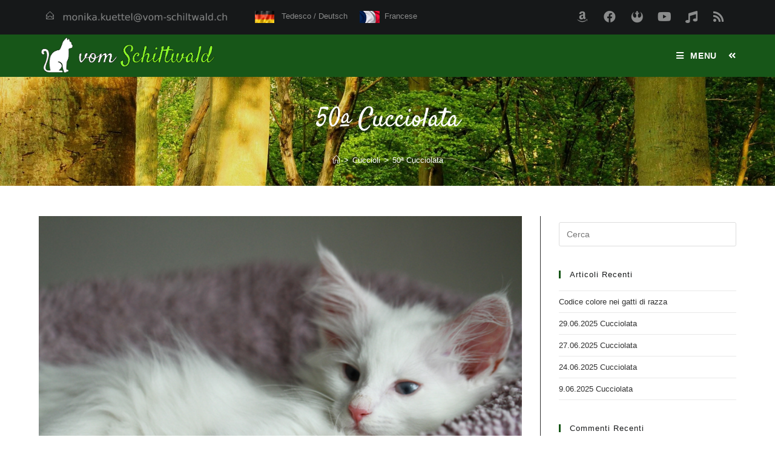

--- FILE ---
content_type: text/html; charset=UTF-8
request_url: https://it.vom-schiltwald.ch/50a-cucciolata/
body_size: 22038
content:
<!DOCTYPE html><html
class=html lang=it-IT><head><meta
charset="UTF-8"><link
rel=profile href=https://gmpg.rg/xfn/11><title>50ª Cucciolata &#8211; Gattile vom Schiltwald</title><meta
name='robots' content='max-image-preview:large'><link
rel=pingback href=https://it.vom-schiltwald.ch/xmlrpc.php><meta
name="viewport" content="width=device-width, initial-scale=1"><link
rel=alternate type=application/rss+xml title="Gattile vom Schiltwald &raquo; Feed" href=https://it.vom-schiltwald.ch/feed/ ><link
rel=alternate type=application/rss+xml title="Gattile vom Schiltwald &raquo; Feed dei commenti" href=https://it.vom-schiltwald.ch/comments/feed/ ><link
rel=alternate type=application/rss+xml title="Gattile vom Schiltwald &raquo; 50ª Cucciolata Feed dei commenti" href=https://it.vom-schiltwald.ch/50a-cucciolata/feed/ ><link
rel=alternate title="oEmbed (JSON)" type=application/json+oembed href="https://it.vom-schiltwald.ch/wp-json/oembed/1.0/embed?url=https%3A%2F%2Fit.vom-schiltwald.ch%2F50a-cucciolata%2F"><link
rel=alternate title="oEmbed (XML)" type=text/xml+oembed href="https://it.vom-schiltwald.ch/wp-json/oembed/1.0/embed?url=https%3A%2F%2Fit.vom-schiltwald.ch%2F50a-cucciolata%2F&#038;format=xml"><style id=wp-img-auto-sizes-contain-inline-css>img:is([sizes=auto i],[sizes^="auto," i]){contain-intrinsic-size:3000px 1500px}</style><link
rel=stylesheet href=https://it.vom-schiltwald.ch/wp-content/cache/minify/a5ff7.css media=all><style id=global-styles-inline-css>/*<![CDATA[*/:root{--wp--preset--aspect-ratio--square:1;--wp--preset--aspect-ratio--4-3:4/3;--wp--preset--aspect-ratio--3-4:3/4;--wp--preset--aspect-ratio--3-2:3/2;--wp--preset--aspect-ratio--2-3:2/3;--wp--preset--aspect-ratio--16-9:16/9;--wp--preset--aspect-ratio--9-16:9/16;--wp--preset--color--black:#000;--wp--preset--color--cyan-bluish-gray:#abb8c3;--wp--preset--color--white:#fff;--wp--preset--color--pale-pink:#f78da7;--wp--preset--color--vivid-red:#cf2e2e;--wp--preset--color--luminous-vivid-orange:#ff6900;--wp--preset--color--luminous-vivid-amber:#fcb900;--wp--preset--color--light-green-cyan:#7bdcb5;--wp--preset--color--vivid-green-cyan:#00d084;--wp--preset--color--pale-cyan-blue:#8ed1fc;--wp--preset--color--vivid-cyan-blue:#0693e3;--wp--preset--color--vivid-purple:#9b51e0;--wp--preset--gradient--vivid-cyan-blue-to-vivid-purple:linear-gradient(135deg,rgb(6,147,227) 0%,rgb(155,81,224) 100%);--wp--preset--gradient--light-green-cyan-to-vivid-green-cyan:linear-gradient(135deg,rgb(122,220,180) 0%,rgb(0,208,130) 100%);--wp--preset--gradient--luminous-vivid-amber-to-luminous-vivid-orange:linear-gradient(135deg,rgb(252,185,0) 0%,rgb(255,105,0) 100%);--wp--preset--gradient--luminous-vivid-orange-to-vivid-red:linear-gradient(135deg,rgb(255,105,0) 0%,rgb(207,46,46) 100%);--wp--preset--gradient--very-light-gray-to-cyan-bluish-gray:linear-gradient(135deg,rgb(238,238,238) 0%,rgb(169,184,195) 100%);--wp--preset--gradient--cool-to-warm-spectrum:linear-gradient(135deg,rgb(74,234,220) 0%,rgb(151,120,209) 20%,rgb(207,42,186) 40%,rgb(238,44,130) 60%,rgb(251,105,98) 80%,rgb(254,248,76) 100%);--wp--preset--gradient--blush-light-purple:linear-gradient(135deg,rgb(255,206,236) 0%,rgb(152,150,240) 100%);--wp--preset--gradient--blush-bordeaux:linear-gradient(135deg,rgb(254,205,165) 0%,rgb(254,45,45) 50%,rgb(107,0,62) 100%);--wp--preset--gradient--luminous-dusk:linear-gradient(135deg,rgb(255,203,112) 0%,rgb(199,81,192) 50%,rgb(65,88,208) 100%);--wp--preset--gradient--pale-ocean:linear-gradient(135deg,rgb(255,245,203) 0%,rgb(182,227,212) 50%,rgb(51,167,181) 100%);--wp--preset--gradient--electric-grass:linear-gradient(135deg,rgb(202,248,128) 0%,rgb(113,206,126) 100%);--wp--preset--gradient--midnight:linear-gradient(135deg,rgb(2,3,129) 0%,rgb(40,116,252) 100%);--wp--preset--font-size--small:13px;--wp--preset--font-size--medium:20px;--wp--preset--font-size--large:36px;--wp--preset--font-size--x-large:42px;--wp--preset--spacing--20:0.44rem;--wp--preset--spacing--30:0.67rem;--wp--preset--spacing--40:1rem;--wp--preset--spacing--50:1.5rem;--wp--preset--spacing--60:2.25rem;--wp--preset--spacing--70:3.38rem;--wp--preset--spacing--80:5.06rem;--wp--preset--shadow--natural:6px 6px 9px rgba(0, 0, 0, 0.2);--wp--preset--shadow--deep:12px 12px 50px rgba(0, 0, 0, 0.4);--wp--preset--shadow--sharp:6px 6px 0px rgba(0, 0, 0, 0.2);--wp--preset--shadow--outlined:6px 6px 0px -3px rgb(255, 255, 255), 6px 6px rgb(0, 0, 0);--wp--preset--shadow--crisp:6px 6px 0px rgb(0, 0, 0)}:where(.is-layout-flex){gap:0.5em}:where(.is-layout-grid){gap:0.5em}body .is-layout-flex{display:flex}.is-layout-flex{flex-wrap:wrap;align-items:center}.is-layout-flex>:is(*,div){margin:0}body .is-layout-grid{display:grid}.is-layout-grid>:is(*,div){margin:0}:where(.wp-block-columns.is-layout-flex){gap:2em}:where(.wp-block-columns.is-layout-grid){gap:2em}:where(.wp-block-post-template.is-layout-flex){gap:1.25em}:where(.wp-block-post-template.is-layout-grid){gap:1.25em}.has-black-color{color:var(--wp--preset--color--black) !important}.has-cyan-bluish-gray-color{color:var(--wp--preset--color--cyan-bluish-gray) !important}.has-white-color{color:var(--wp--preset--color--white) !important}.has-pale-pink-color{color:var(--wp--preset--color--pale-pink) !important}.has-vivid-red-color{color:var(--wp--preset--color--vivid-red) !important}.has-luminous-vivid-orange-color{color:var(--wp--preset--color--luminous-vivid-orange) !important}.has-luminous-vivid-amber-color{color:var(--wp--preset--color--luminous-vivid-amber) !important}.has-light-green-cyan-color{color:var(--wp--preset--color--light-green-cyan) !important}.has-vivid-green-cyan-color{color:var(--wp--preset--color--vivid-green-cyan) !important}.has-pale-cyan-blue-color{color:var(--wp--preset--color--pale-cyan-blue) !important}.has-vivid-cyan-blue-color{color:var(--wp--preset--color--vivid-cyan-blue) !important}.has-vivid-purple-color{color:var(--wp--preset--color--vivid-purple) !important}.has-black-background-color{background-color:var(--wp--preset--color--black) !important}.has-cyan-bluish-gray-background-color{background-color:var(--wp--preset--color--cyan-bluish-gray) !important}.has-white-background-color{background-color:var(--wp--preset--color--white) !important}.has-pale-pink-background-color{background-color:var(--wp--preset--color--pale-pink) !important}.has-vivid-red-background-color{background-color:var(--wp--preset--color--vivid-red) !important}.has-luminous-vivid-orange-background-color{background-color:var(--wp--preset--color--luminous-vivid-orange) !important}.has-luminous-vivid-amber-background-color{background-color:var(--wp--preset--color--luminous-vivid-amber) !important}.has-light-green-cyan-background-color{background-color:var(--wp--preset--color--light-green-cyan) !important}.has-vivid-green-cyan-background-color{background-color:var(--wp--preset--color--vivid-green-cyan) !important}.has-pale-cyan-blue-background-color{background-color:var(--wp--preset--color--pale-cyan-blue) !important}.has-vivid-cyan-blue-background-color{background-color:var(--wp--preset--color--vivid-cyan-blue) !important}.has-vivid-purple-background-color{background-color:var(--wp--preset--color--vivid-purple) !important}.has-black-border-color{border-color:var(--wp--preset--color--black) !important}.has-cyan-bluish-gray-border-color{border-color:var(--wp--preset--color--cyan-bluish-gray) !important}.has-white-border-color{border-color:var(--wp--preset--color--white) !important}.has-pale-pink-border-color{border-color:var(--wp--preset--color--pale-pink) !important}.has-vivid-red-border-color{border-color:var(--wp--preset--color--vivid-red) !important}.has-luminous-vivid-orange-border-color{border-color:var(--wp--preset--color--luminous-vivid-orange) !important}.has-luminous-vivid-amber-border-color{border-color:var(--wp--preset--color--luminous-vivid-amber) !important}.has-light-green-cyan-border-color{border-color:var(--wp--preset--color--light-green-cyan) !important}.has-vivid-green-cyan-border-color{border-color:var(--wp--preset--color--vivid-green-cyan) !important}.has-pale-cyan-blue-border-color{border-color:var(--wp--preset--color--pale-cyan-blue) !important}.has-vivid-cyan-blue-border-color{border-color:var(--wp--preset--color--vivid-cyan-blue) !important}.has-vivid-purple-border-color{border-color:var(--wp--preset--color--vivid-purple) !important}.has-vivid-cyan-blue-to-vivid-purple-gradient-background{background:var(--wp--preset--gradient--vivid-cyan-blue-to-vivid-purple) !important}.has-light-green-cyan-to-vivid-green-cyan-gradient-background{background:var(--wp--preset--gradient--light-green-cyan-to-vivid-green-cyan) !important}.has-luminous-vivid-amber-to-luminous-vivid-orange-gradient-background{background:var(--wp--preset--gradient--luminous-vivid-amber-to-luminous-vivid-orange) !important}.has-luminous-vivid-orange-to-vivid-red-gradient-background{background:var(--wp--preset--gradient--luminous-vivid-orange-to-vivid-red) !important}.has-very-light-gray-to-cyan-bluish-gray-gradient-background{background:var(--wp--preset--gradient--very-light-gray-to-cyan-bluish-gray) !important}.has-cool-to-warm-spectrum-gradient-background{background:var(--wp--preset--gradient--cool-to-warm-spectrum) !important}.has-blush-light-purple-gradient-background{background:var(--wp--preset--gradient--blush-light-purple) !important}.has-blush-bordeaux-gradient-background{background:var(--wp--preset--gradient--blush-bordeaux) !important}.has-luminous-dusk-gradient-background{background:var(--wp--preset--gradient--luminous-dusk) !important}.has-pale-ocean-gradient-background{background:var(--wp--preset--gradient--pale-ocean) !important}.has-electric-grass-gradient-background{background:var(--wp--preset--gradient--electric-grass) !important}.has-midnight-gradient-background{background:var(--wp--preset--gradient--midnight) !important}.has-small-font-size{font-size:var(--wp--preset--font-size--small) !important}.has-medium-font-size{font-size:var(--wp--preset--font-size--medium) !important}.has-large-font-size{font-size:var(--wp--preset--font-size--large) !important}.has-x-large-font-size{font-size:var(--wp--preset--font-size--x-large) !important}/*]]>*/</style><style id=classic-theme-styles-inline-css>/*! This file is auto-generated */
.wp-block-button__link{color:#fff;background-color:#32373c;border-radius:9999px;box-shadow:none;text-decoration:none;padding:calc(.667em + 2px) calc(1.333em + 2px);font-size:1.125em}.wp-block-file__button{background:#32373c;color:#fff;text-decoration:none}</style><link
rel=stylesheet href=https://it.vom-schiltwald.ch/wp-content/cache/minify/43b32.css media=all><style id=elementor-frontend-inline-css>@font-face{font-family:eicons;src:url(https://it.vom-schiltwald.ch/wp-content/plugins/elementor/assets/lib/eicons/fonts/eicons.eot?5.10.0);src:url(https://it.vom-schiltwald.ch/wp-content/plugins/elementor/assets/lib/eicons/fonts/eicons.eot?5.10.0#iefix) format("embedded-opentype"),url(https://it.vom-schiltwald.ch/wp-content/plugins/elementor/assets/lib/eicons/fonts/eicons.woff2?5.10.0) format("woff2"),url(https://it.vom-schiltwald.ch/wp-content/plugins/elementor/assets/lib/eicons/fonts/eicons.woff?5.10.0) format("woff"),url(https://it.vom-schiltwald.ch/wp-content/plugins/elementor/assets/lib/eicons/fonts/eicons.ttf?5.10.0) format("truetype"),url(https://it.vom-schiltwald.ch/wp-content/plugins/elementor/assets/lib/eicons/fonts/eicons.svg?5.10.0#eicon) format("svg");font-weight:400;font-style:normal}</style><link
rel=stylesheet href=https://it.vom-schiltwald.ch/wp-content/cache/minify/c4729.css media=all> <script src=https://it.vom-schiltwald.ch/wp-content/cache/minify/5e093.js></script> <link
rel=https://api.w.org/ href=https://it.vom-schiltwald.ch/wp-json/ ><link
rel=alternate title=JSON type=application/json href=https://it.vom-schiltwald.ch/wp-json/wp/v2/posts/639><link
rel=EditURI type=application/rsd+xml title=RSD href=https://it.vom-schiltwald.ch/xmlrpc.php?rsd><link
rel=canonical href=https://it.vom-schiltwald.ch/50a-cucciolata/ ><link
rel=shortlink href='https://it.vom-schiltwald.ch/?p=639'><style>.recentcomments
a{display:inline !important;padding:0
!important;margin:0
!important}</style><meta
name="description" content="Benvenuti al Paradiso felino. Nel 1995 comprai il mio primo Gatto delle foreste norvegesi, il Gatto rosso e bianco denominato “Conari’s Cicero”. Successivamente ho avuto presto il desiderio di fondare il mio Allevamento “Vom Schiltwald”. La prima Cucciolata è nata nel 2003."><meta
name="keywords" content="Norwegische, Waldkatzen, Svizzera, norvegesi, Lucerna, Argovia, Razza, purosangue, Zurigo, Norwegian Forest Cat, Paradiso felino, Norweger, Gatto, Norvegese, Tavola genealogica, Albero, tiragraffi, ticino, Norsk, Skogkatt, foreste, Allevamento, Gatti, Katzen, Schiltwald, Katzenzüchter, zampe"><meta
name="author" content="Sig.ra Monika Küttel"><meta
name="robots" content="index, follow, max-snippet:-1, max-image-preview:large, max-video-preview:-1"><link
rel=icon href=https://it.vom-schiltwald.ch/wp-content/uploads/2020/05/cropped-Chat-32x32.png sizes=32x32><link
rel=icon href=https://it.vom-schiltwald.ch/wp-content/uploads/2020/05/cropped-Chat-192x192.png sizes=192x192><link
rel=apple-touch-icon href=https://it.vom-schiltwald.ch/wp-content/uploads/2020/05/cropped-Chat-180x180.png><meta
name="msapplication-TileImage" content="https://it.vom-schiltwald.ch/wp-content/uploads/2020/05/cropped-Chat-270x270.png"><style id=wp-custom-css>#mobile-dropdown{max-height:92vh}@media only screen and (min-width:1024px){.widget-area{position:-webkit-sticky;position:sticky;top:-1200px;padding-top:10px;min-height:100%}}.wpforms-submit-container{min-height:60px}.full-btn.elementor-widget-button .elementor-button{width:100%}.oew-newsletter-form-wrap
.button{padding:0
20px}#footer-widgets{background:url("../../../../../../wp-content/uploads/2020/05/125144-k.jpg");background-size:cover;background-position:center 70%}body #footer-widgets{text-align:center}body #footer-widgets .ocean-newsletter-form{margin:0
0 26px}body #footer-widgets .ocean-newsletter-form-wrap input[type="email"]{color:#7c7c7c;border-width:2px;border-color:rgba(255,255,255,0.2);font-size:15px;letter-spacing:.8px}body #footer-widgets .ocean-newsletter-form-wrap input[type="email"]:hover{border-color:rgba(255,255,255,0.5)}body #footer-widgets .ocean-newsletter-form-wrap input[type="email"]:focus{border-color:rgba(255,255,255,0.6)}body #footer-widgets .ocean-newsletter-form-wrap button:hover{background-color:#5c7c19}body #footer-widgets .social-widget li
a{color:#4a4a4a;font-size:20px;line-height:1;padding:.5em}body #footer-widgets .social-widget li a:hover{color:#8cba29}#scroll-top{right:30px;bottom:0;width:48px;height:35px;line-height:35px;font-size:22px;border-radius:4px 4px 0 0}@media only screen and (max-width:320px){#scroll-top{display:none !important}}.Kopfli{display:none}.Kopf{margin-right:140px}@media only screen and (max-width:850px){.Kopf{background-color:#000;display:none}.Kopfli{display:block}}.Monika{background:url(https://it.vom-schiltwald.ch/wp-content/uploads/2020/05/u_monikaesquirenubia.jpg)}.Kleiner{height:170px;width:270px}.Kleiner:hover{height:200px;width:300px}@media only screen and (max-width:850px){.Kleiner{height:170px;width:270px}.Kleiner:hover{height:200px;width:300px}}.Galerie{height:300px;width:250px}.Galerie:hover{height:330px;width:280px}.Siegel{height:400px;width:300px}.Siegel:hover{height:430px;width:330px}@media only screen and (max-width:850px){.Siegel{height:300px;width:200px}.Siegel:hover{height:330px;width:230px}}.Wappen{display:block;margin-left:auto;margin-right:auto;margin-top:15px;margin-bottom:15px;background-size:cover;transition:all ease-in-out 0.2s;border-radius:20px;text-decoration:none;font-family:"Satisfy";font-size:23px;text-align:center;color:white;text-shadow:1px 1px 1px black,1px -1px 1px black,-1px 1px 1px black,-1px -1px 1px black}.Wappen
p{padding:20px}.Wappen:hover{margin-top:0;margin-bottom:0}.Einrahmer{border-radius:20px;display:flex;flex-wrap:wrap;height:400px;max-width:600px;background-color:#175618}@media only screen and (max-width:768px){.Einrahmer{height:250px}}.Anzeige{border-radius:18px;margin-left:15px;margin-right:15px;margin-top:15px;margin-bottom:15px;background-size:cover;transition:all ease-in-out 0.2s;height:90%;flex:1;background-size:cover;font-size:23px;text-align:center;color:white;text-shadow:1px 1px 1px black,1px -1px 1px black,-1px 1px 1px black,-1px -1px 1px black}.Anzeige:hover{height:calc(100%);margin-bottom:0;margin-top:0;margin-left:0;margin-right:0}.Gravur{border-radius:20px;padding:0
.2em;width:auto;width:auto;font-family:"PT Sans Bold";background-color:#f5f5f5;display:block;margin-left:auto;margin-right:auto;text-decoration:none;font-size:23px;text-align:center;color:white;text-shadow:1px 1px 1px black,1px -1px 1px black,-1px 1px 1px black,-1px -1px 1px black}.mega-post-link
img{height:150px;object-fit:cover;object-position:center 20%}.wp-signup-container{padding-top:100px}#wpadminbar{z-index:999999}#bbpress-forums li .bbp-topic-permalink{font-size:20px}#bbpress-forums
li{font-size:20px}div.bbp-template-notice li,div.bbp-template-notice
p{margin:.5em 0 6px!important;font-size:18px}@font-face{font-family:'Satisfy';font-style:normal;font-weight:400;src:url('../../../../../wp-includes/fonts/satisfy-v10-latin-regular.eot');src:local('Satisfy Regular'),local('Satisfy-Regular'),url('../../../../../wp-includes/fonts/satisfy-v10-latin-regular.eot?#iefix') format('embedded-opentype'), url('../../../../../wp-includes/fonts/satisfy-v10-latin-regular.woff2') format('woff2'), url('../../../../../wp-includes/fonts/satisfy-v10-latin-regular.woff') format('woff'), url('../../../../../wp-includes/fonts/satisfy-v10-latin-regular.ttf') format('truetype'), url('../../../../../wp-includes/fonts/satisfy-v10-latin-regular.svg#Satisfy') format('svg')}@font-face{font-family:'PT Sans';font-style:normal;font-weight:400;src:url('../../../../../wp-includes/fonts/pt-san-v11-latin-ext_latin_cyrillic-ext_cyrillic-regular.eot');src:local('PT Sans'),local('PTSans-Regular'),url('../../../../../wp-includes/fonts/pt-san-v11-latin-ext_latin_cyrillic-ext_cyrillic-regular.eot?#iefix') format('embedded-opentype'), url('../../../../wp-includes/fonts/pt-san-v11-latin-ext_latin_cyrillic-ext_cyrillic-regular.woff2') format('woff2'), url('../../../../wp-includes/fonts/pt-san-v11-latin-ext_latin_cyrillic-ext_cyrillic-regular.woff') format('woff'), url('../../../../../wp-includes/fontspt-san-v11-latin-ext_latin_cyrillic-ext_cyrillic-regular.ttf') format('truetype'), url('../../../../../wp-includes/fonts/pt-san-v11-latin-ext_latin_cyrillic-ext_cyrillic-regular.svg#PTSans') format('svg')}@font-face{font-family:'PT Sans';font-style:italic;font-weight:400;src:url('../../../../../wp-includes/fonts/pt-san-v11-latin-ext_latin_cyrillic-ext_cyrillic-italic.eot');src:local('PT Sans Italic'),local('PTSans-Italic'),url('../../../../../wp-includes/fontspt-san-v11-latin-ext_latin_cyrillic-ext_cyrillic-italic.eot?#iefix') format('embedded-opentype'), url('../../../../../wp-includes/fonts/pt-san-v11-latin-ext_latin_cyrillic-ext_cyrillic-italic.woff2') format('woff2'), url('../../../../../wp-includes/fonts/pt-san-v11-latin-ext_latin_cyrillic-ext_cyrillic-italic.woff') format('woff'), url('../../../../../wp-includes/fonts/pt-san-v11-latin-ext_latin_cyrillic-ext_cyrillic-italic.ttf') format('truetype'), url('../../../../../wp-includes/fonts/pt-san-v11-latin-ext_latin_cyrillic-ext_cyrillic-italic.svg#PTSans') format('svg')}@font-face{font-family:'PT Sans';font-style:normal;font-weight:700;src:url('../../../../../wp-includes/fonts/pt-san-v11-latin-ext_latin_cyrillic-ext_cyrillic-700.eot');src:local('PT Sans Bold'),local('PTSans-Bold'),url('../../../../../wp-includes/fonts/pt-san-v11-latin-ext_latin_cyrillic-ext_cyrillic-700.eot?#iefix') format('embedded-opentype'), url('../../../../../wp-includes/fonts/pt-san-v11-latin-ext_latin_cyrillic-ext_cyrillic-700.woff2') format('woff2'), url('../../../../../wp-includes/fonts/pt-san-v11-latin-ext_latin_cyrillic-ext_cyrillic-700.woff') format('woff'), url('../../../../../wp-includes/fonts/pt-san-v11-latin-ext_latin_cyrillic-ext_cyrillic-700.ttf') format('truetype'), url('../../../../../wp-includes/fonts/pt-san-v11-latin-ext_latin_cyrillic-ext_cyrillic-700.svg#PTSans') format('svg')}@font-face{font-family:'PT Sans';font-style:italic;font-weight:700;src:url('../wp-includes/fonts/pt-san-v11-latin-ext_latin_cyrillic-ext_cyrillic-700italic.eot');src:local('PT Sans Bold Italic'),local('PTSans-BoldItalic'),url('../wp-includes/fonts/pt-san-v11-latin-ext_latin_cyrillic-ext_cyrillic-700italic.eot?#iefix') format('embedded-opentype'), url('../wp-includes/fonts/pt-san-v11-latin-ext_latin_cyrillic-ext_cyrillic-700italic.woff2') format('woff2'), url('../wp-includes/fonts/pt-san-v11-latin-ext_latin_cyrillic-ext_cyrillic-700italic.woff') format('woff'), url('../wp-includes/fonts/pt-san-v11-latin-ext_latin_cyrillic-ext_cyrillic-700italic.ttf') format('truetype'), url('../wp-includes/fonts/pt-san-v11-latin-ext_latin_cyrillic-ext_cyrillic-700italic.svg#PTSans') format('svg')}</style><style>.background-image-page-header-overlay{opacity:0.1}.page-header{background-image:url(https://it.vom-schiltwald.ch/wp-content/uploads/2020/05/125144-k.jpg) !important;height:250px}a:hover,a.light:hover,.theme-heading .text::before,.theme-heading .text::after,#top-bar-content >a:hover,#top-bar-social li.oceanwp-email a:hover,#site-navigation-wrap .dropdown-menu >li >a:hover,#site-header.medium-header #medium-searchform button:hover,.oceanwp-mobile-menu-icon a:hover,.blog-entry.post .blog-entry-header .entry-title a:hover,.blog-entry.post .blog-entry-readmore a:hover,.blog-entry.thumbnail-entry .blog-entry-category a,ul.meta li a:hover,.dropcap,.single nav.post-navigation .nav-links .title,body .related-post-title a:hover,body #wp-calendar caption,body .contact-info-widget.default i,body .contact-info-widget.big-icons i,body .custom-links-widget .oceanwp-custom-links li a:hover,body .custom-links-widget .oceanwp-custom-links li a:hover:before,body .posts-thumbnails-widget li a:hover,body .social-widget li.oceanwp-email a:hover,.comment-author .comment-meta .comment-reply-link,#respond #cancel-comment-reply-link:hover,#footer-widgets .footer-box a:hover,#footer-bottom a:hover,#footer-bottom #footer-bottom-menu a:hover,.sidr a:hover,.sidr-class-dropdown-toggle:hover,.sidr-class-menu-item-has-children.active>a,.sidr-class-menu-item-has-children.active>a>.sidr-class-dropdown-toggle,input[type=checkbox]:checked:before{color:#175618}input[type="button"],input[type="reset"],input[type="submit"],button[type="submit"],.button,#site-navigation-wrap .dropdown-menu >li.btn >a >span,.thumbnail:hover i,.post-quote-content,.omw-modal .omw-close-modal,body .contact-info-widget.big-icons li:hover i,body div.wpforms-container-full .wpforms-form input[type=submit],body div.wpforms-container-full .wpforms-form button[type=submit],body div.wpforms-container-full .wpforms-form .wpforms-page-button{background-color:#175618}.widget-title{border-color:#175618}blockquote{border-color:#175618}#searchform-dropdown{border-color:#175618}.dropdown-menu .sub-menu{border-color:#175618}.blog-entry.large-entry .blog-entry-readmore a:hover{border-color:#175618}.oceanwp-newsletter-form-wrap input[type="email"]:focus{border-color:#175618}.social-widget li.oceanwp-email a:hover{border-color:#175618}#respond #cancel-comment-reply-link:hover{border-color:#175618}body .contact-info-widget.big-icons li:hover
i{border-color:#175618}#footer-widgets .oceanwp-newsletter-form-wrap input[type="email"]:focus{border-color:#175618}input[type="button"]:hover,input[type="reset"]:hover,input[type="submit"]:hover,button[type="submit"]:hover,input[type="button"]:focus,input[type="reset"]:focus,input[type="submit"]:focus,button[type="submit"]:focus,.button:hover,#site-navigation-wrap .dropdown-menu >li.btn >a:hover >span,.post-quote-author,.omw-modal .omw-close-modal:hover,body div.wpforms-container-full .wpforms-form input[type=submit]:hover,body div.wpforms-container-full .wpforms-form button[type=submit]:hover,body div.wpforms-container-full .wpforms-form .wpforms-page-button:hover{background-color:#8cba29}table th,table td,hr,.content-area,body.content-left-sidebar #content-wrap .content-area,.content-left-sidebar .content-area,#top-bar-wrap,#site-header,#site-header.top-header #search-toggle,.dropdown-menu ul li,.centered-minimal-page-header,.blog-entry.post,.blog-entry.grid-entry .blog-entry-inner,.blog-entry.thumbnail-entry .blog-entry-bottom,.single-post .entry-title,.single .entry-share-wrap .entry-share,.single .entry-share,.single .entry-share ul li a,.single nav.post-navigation,.single nav.post-navigation .nav-links .nav-previous,#author-bio,#author-bio .author-bio-avatar,#author-bio .author-bio-social li a,#related-posts,#comments,.comment-body,#respond #cancel-comment-reply-link,#blog-entries .type-page,.page-numbers a,.page-numbers span:not(.elementor-screen-only),.page-links span,body #wp-calendar caption,body #wp-calendar th,body #wp-calendar tbody,body .contact-info-widget.default i,body .contact-info-widget.big-icons i,body .posts-thumbnails-widget li,body .tagcloud
a{border-color:#313131}a{color:#313131}a:hover{color:#8cba29}.container{width:1300px}#top-bar-wrap,.oceanwp-top-bar-sticky{background-color:#161819}#top-bar-wrap{border-color:#161819}#top-bar-wrap,#top-bar-content
strong{color:#8b8c8c}#top-bar-content a,#top-bar-social-alt
a{color:#8b8c8c}#top-bar-social li
a{color:#8b8c8c}#site-logo #site-logo-inner,.oceanwp-social-menu .social-menu-inner,#site-header.full_screen-header .menu-bar-inner,.after-header-content .after-header-content-inner{height:70px}#site-navigation-wrap .dropdown-menu >li >a,.oceanwp-mobile-menu-icon a,.mobile-menu-close,.after-header-content-inner>a{line-height:70px}#site-header,.has-transparent-header .is-sticky #site-header,.has-vh-transparent .is-sticky #site-header.vertical-header,#searchform-header-replace{background-color:#175618}#site-header.transparent-header{background-color:#175618}#site-header.has-header-media .overlay-header-media{background-color:rgba(0,0,0,0.5)}#site-logo #site-logo-inner a img,#site-header.center-header #site-navigation-wrap .middle-site-logo a
img{max-width:300px}@media (max-width:480px){#site-logo #site-logo-inner a img,#site-header.center-header #site-navigation-wrap .middle-site-logo a
img{max-width:240px}}#site-logo a.site-logo-text{color:#fff}#searchform-dropdown
input{color:#fff}#searchform-dropdown
input{border-color:#000}#searchform-dropdown input:focus{border-color:#8cba29}#site-navigation-wrap .dropdown-menu >li >a,.oceanwp-mobile-menu-icon a,#searchform-header-replace-close{color:#fff}#site-navigation-wrap .dropdown-menu >li >a:hover,.oceanwp-mobile-menu-icon a:hover,#searchform-header-replace-close:hover{color:#83f643}.dropdown-menu .sub-menu,#searchform-dropdown,.current-shop-items-dropdown{background-color:#212222}.dropdown-menu ul li.menu-item,.navigation >ul >li >ul.megamenu.sub-menu >li,.navigation .megamenu li ul.sub-menu{border-color:#000}.dropdown-menu ul li a.menu-link{color:#a9a9a9}.dropdown-menu ul li a.menu-link:hover{color:#fff}.dropdown-menu ul li a.menu-link:hover{background-color:#000}.navigation li.mega-cat .mega-cat-title{background-color:#000}.navigation li.mega-cat .mega-cat-title{color:#fff}.navigation li.mega-cat ul li .mega-post-title
a{color:#fff}.navigation li.mega-cat ul li .mega-post-title a:hover{color:#8cba29}.navigation li.mega-cat ul li .mega-post-date{color:#999}@media (max-width:1330px){#top-bar-nav,#site-navigation-wrap,.oceanwp-social-menu,.after-header-content{display:none}.center-logo #site-logo{float:none;position:absolute;left:50%;padding:0;-webkit-transform:translateX(-50%);transform:translateX(-50%)}#site-header.center-header #site-logo,.oceanwp-mobile-menu-icon,#oceanwp-cart-sidebar-wrap{display:block}body.vertical-header-style #outer-wrap{margin:0
!important}#site-header.vertical-header{position:relative;width:100%;left:0 !important;right:0 !important}#site-header.vertical-header .has-template>#site-logo{display:block}#site-header.vertical-header #site-header-inner{display:-webkit-box;display:-webkit-flex;display:-ms-flexbox;display:flex;-webkit-align-items:center;align-items:center;padding:0;max-width:90%}#site-header.vertical-header #site-header-inner>*:not(.oceanwp-mobile-menu-icon){display:none}#site-header.vertical-header #site-header-inner>*{padding:0
!important}#site-header.vertical-header #site-header-inner #site-logo{display:block;margin:0;width:50%;text-align:left}body.rtl #site-header.vertical-header #site-header-inner #site-logo{text-align:right}#site-header.vertical-header #site-header-inner .oceanwp-mobile-menu-icon{width:50%;text-align:right}body.rtl #site-header.vertical-header #site-header-inner .oceanwp-mobile-menu-icon{text-align:left}#site-header.vertical-header .vertical-toggle,body.vertical-header-style.vh-closed #site-header.vertical-header .vertical-toggle{display:none}#site-logo.has-responsive-logo .custom-logo-link{display:none}#site-logo.has-responsive-logo .responsive-logo-link{display:block}.is-sticky #site-logo.has-sticky-logo .responsive-logo-link{display:none}.is-sticky #site-logo.has-responsive-logo .sticky-logo-link{display:block}#top-bar.has-no-content #top-bar-social.top-bar-left,#top-bar.has-no-content #top-bar-social.top-bar-right{position:inherit;left:auto;right:auto;float:none;height:auto;line-height:1.5em;margin-top:0;text-align:center}#top-bar.has-no-content #top-bar-social
li{float:none;display:inline-block}.owp-cart-overlay,#side-panel-wrap a.side-panel-btn{display:none !important}}a.sidr-class-toggle-sidr-close{background-color:#161616}#sidr,#mobile-dropdown{background-color:#212222}#sidr li,#sidr ul,#mobile-dropdown ul li,#mobile-dropdown ul li
ul{border-color:#000}body .sidr a,body .sidr-class-dropdown-toggle,#mobile-dropdown ul li a,#mobile-dropdown ul li a .dropdown-toggle,#mobile-fullscreen ul li a,#mobile-fullscreen .oceanwp-social-menu.simple-social ul li
a{color:#a9a9a9}#mobile-fullscreen a.close .close-icon-inner,#mobile-fullscreen a.close .close-icon-inner::after{background-color:#a9a9a9}body .sidr a:hover,body .sidr-class-dropdown-toggle:hover,body .sidr-class-dropdown-toggle .fa,body .sidr-class-menu-item-has-children.active >a,body .sidr-class-menu-item-has-children.active >a >.sidr-class-dropdown-toggle,#mobile-dropdown ul li a:hover,#mobile-dropdown ul li a .dropdown-toggle:hover,#mobile-dropdown .menu-item-has-children.active >a,#mobile-dropdown .menu-item-has-children.active >a >.dropdown-toggle,#mobile-fullscreen ul li a:hover,#mobile-fullscreen .oceanwp-social-menu.simple-social ul li a:hover{color:#fff}#mobile-fullscreen a.close:hover .close-icon-inner,#mobile-fullscreen a.close:hover .close-icon-inner::after{background-color:#fff}.sidr-class-dropdown-menu ul,#mobile-dropdown ul li ul,#mobile-fullscreen ul ul.sub-menu{background-color:#2d2d2d}body .sidr-class-mobile-searchform input,body .sidr-class-mobile-searchform input:focus,#mobile-dropdown #mobile-menu-search form input,#mobile-fullscreen #mobile-search input,#mobile-fullscreen #mobile-search
label{color:#fff}body .sidr-class-mobile-searchform input,#mobile-dropdown #mobile-menu-search form input,#mobile-fullscreen #mobile-search
input{border-color:#3f3f3f}body .sidr-class-mobile-searchform input:focus,#mobile-dropdown #mobile-menu-search form input:focus,#mobile-fullscreen #mobile-search input:focus{border-color:#5e5e5e}.sidr-class-mobile-searchform button,#mobile-dropdown #mobile-menu-search form
button{color:#6d6d6d}.sidr-class-mobile-searchform button:hover,#mobile-dropdown #mobile-menu-search form button:hover{color:#a9a9a9}.single-post.content-max-width .thumbnail,.single-post.content-max-width .entry-header,.single-post.content-max-width ul.meta,.single-post.content-max-width .entry-content p,.single-post.content-max-width .entry-content h1,.single-post.content-max-width .entry-content h2,.single-post.content-max-width .entry-content h3,.single-post.content-max-width .entry-content h4,.single-post.content-max-width .entry-content h5,.single-post.content-max-width .entry-content h6,.single-post.content-max-width .wp-block-image,.single-post.content-max-width .wp-block-gallery,.single-post.content-max-width .wp-block-video,.single-post.content-max-width .wp-block-quote,.single-post.content-max-width .wp-block-text-columns,.single-post.content-max-width .entry-content ul,.single-post.content-max-width .entry-content ol,.single-post.content-max-width .wp-block-cover-text,.single-post.content-max-width .post-tags,.single-post.content-max-width .comments-area,.wp-block-separator.is-style-wide{max-width:300px}.single-post.content-max-width .wp-block-image.alignleft,.single-post.content-max-width .wp-block-image.alignright{max-width:150px}.single-post.content-max-width .wp-block-image.alignleft{margin-left:calc( 50% - 150px)}.single-post.content-max-width .wp-block-image.alignright{margin-right:calc( 50% - 150px)}#footer-widgets{background-color:#313131}#footer-widgets,#footer-widgets p,#footer-widgets li a:before,#footer-widgets .contact-info-widget span.oceanwp-contact-title,#footer-widgets .recent-posts-date,#footer-widgets .recent-posts-comments,#footer-widgets .widget-recent-posts-icons li
.fa{color:#fff}#footer-bottom{background-color:#2d2d2d}#footer-bottom,#footer-bottom
p{color:rgba(146,146,146,0.99)}#footer-bottom a,#footer-bottom #footer-bottom-menu
a{color:rgba(146,146,146,0.99)}@media (max-width:480px){.portfolio-entries .portfolio-filters
li{width:100%}}.portfolio-entries .portfolio-entry-thumbnail
.overlay{background-color:rgba(0,0,0,0.4)}.portfolio-entries .portfolio-entry-thumbnail .portfolio-overlay-icons li
a{border-color:rgba(255,255,255,0.4)}#side-panel-wrap #side-panel-content{padding:20px
30px 30px 30px}#side-panel-wrap{background-color:#175618}#side-panel-wrap a.close-panel{background-color:#161819}#side-panel-wrap
a{color:#fff}#side-panel-wrap a:hover{color:#8cba29}.is-sticky #site-header.shrink-header #site-logo #site-logo-inner,.is-sticky #site-header.shrink-header .oceanwp-social-menu .social-menu-inner,.is-sticky #site-header.shrink-header.full_screen-header .menu-bar-inner,.after-header-content .after-header-content-inner{height:50px}.is-sticky #site-header.shrink-header #site-navigation-wrap .dropdown-menu >li >a,.is-sticky #site-header.shrink-header .oceanwp-mobile-menu-icon a,.after-header-content .after-header-content-inner >a,.after-header-content .after-header-content-inner>div>a{line-height:50px}.is-sticky #site-header,.ocean-sticky-top-bar-holder.is-sticky #top-bar-wrap,.is-sticky .header-top{opacity:1}.is-sticky #site-header,.is-sticky #searchform-header-replace{background-color:rgba(23,86,24,0.9)!important}body{font-family:Arial,Helvetica,sans-serif;font-size:20px;color:#333}h1,h2,h3,h4,h5,h6,.theme-heading,.widget-title,.oceanwp-widget-recent-posts-title,.comment-reply-title,.entry-title,.sidebar-box .widget-title{font-family:Arial,Helvetica,sans-serif;color:#161819}h1{font-family:Satisfy;font-size:30px}h2{font-family:Arial,Helvetica,sans-serif;font-weight:700}h3{font-family:Arial,Helvetica,sans-serif}h4{font-family:Arial,Helvetica,sans-serif}#top-bar-content,#top-bar-social-alt{font-size:13px}#site-navigation-wrap .dropdown-menu >li >a,#site-header.full_screen-header .fs-dropdown-menu >li >a,#site-header.top-header #site-navigation-wrap .dropdown-menu >li >a,#site-header.center-header #site-navigation-wrap .dropdown-menu >li >a,#site-header.medium-header #site-navigation-wrap .dropdown-menu >li >a,.oceanwp-mobile-menu-icon
a{font-family:Arial,Helvetica,sans-serif;font-weight:600;font-size:14px;text-transform:uppercase}.dropdown-menu ul li a.menu-link,#site-header.full_screen-header .fs-dropdown-menu ul.sub-menu li
a{font-size:16px;text-transform:none}#footer-bottom
#copyright{font-weight:600;font-size:13px;letter-spacing:.6px;text-transform:uppercase}</style><link
rel=stylesheet href=https://it.vom-schiltwald.ch/wp-content/cache/minify/655ba.css media=all></head><body
class="wp-singular post-template-default single single-post postid-639 single-format-standard wp-custom-logo wp-embed-responsive wp-theme-oceanwp oceanwp-theme dropdown-mobile has-transparent-header no-header-border has-sidebar content-right-sidebar post-in-category-cuccioli has-topbar page-with-background-title has-breadcrumbs has-blog-grid has-fixed-footer pagination-left osp-right osp-no-breakpoint elementor-default elementor-kit-258 elementor-page elementor-page-639" itemscope=itemscope itemtype=https://schema.org/Article><div
id=outer-wrap class="site clr"><a
class="skip-link screen-reader-text" href=#main>Salta al contenuto</a><div
id=wrap class=clr><div
id=top-bar-wrap class=clr><div
id=top-bar class="clr container"><div
id=top-bar-inner class=clr><div
id=top-bar-content class="clr has-content top-bar-left">
<span
class=topbar-content><div
class=Kopf><i
class=icon-envelope-open style="margin: 0 8px 0 12px"></i>&nbsp;<a
href=/contacto/#Formulario><img
src=/wp-content/uploads/2021/01/2021.01.28-VSK-eAnschrift.png style="height: 40px"></a>&nbsp;&nbsp;&nbsp;&nbsp;&nbsp;&nbsp;&nbsp;&nbsp;&nbsp;&nbsp;<a
href=https://vom-schiltwald.ch><img
src=https://it.vom-schiltwald.ch/wp-content/uploads/2020/05/german-flag-21.gif style="height: 20px">
&nbsp;&nbsp;Tedesco / Deutsch</a>&nbsp;&nbsp;&nbsp;&nbsp;&nbsp;<a
href=https://fr.vom-schiltwald.ch><img
src=https://it.vom-schiltwald.ch/wp-content/uploads/2020/05/france-flag-6.gif style="height: 20px">&nbsp;&nbsp;Francese</a></div><div
class=Kopfli><i
class=icon-envelope-open style="margin: 0 8px 0 12px"></i><a
href=/contacto/#Formulario><img
src=/wp-content/uploads/2021/01/2021.01.28-VSK-eAnschrift.png style="height: 40px"></a>&nbsp;&nbsp;&nbsp;<a
href=https://vom-schiltwald.ch><img
src=https://fr.vom-schiltwald.ch/wp-content/uploads/2020/05/german-flag-21.gif style="height: 20px">&nbsp;Tedesco / Deutsch</a>&nbsp;&nbsp;&nbsp;<a
href=https://fr.vom-schiltwald.ch><img
src=https://it.vom-schiltwald.ch/wp-content/uploads/2020/05/france-flag-6.gif style="height: 20px">&nbsp;Francese</a></div>
</span></div><div
id=top-bar-social-alt class="clr top-bar-right"><div
data-elementor-type=wp-post data-elementor-id=4159 class="elementor elementor-4159" data-elementor-settings=[]><div
class=elementor-inner><div
class=elementor-section-wrap><section
class="elementor-section elementor-top-section elementor-element elementor-element-577ca3c elementor-section-full_width elementor-section-height-default elementor-section-height-default" data-id=577ca3c data-element_type=section><div
class="elementor-container elementor-column-gap-default"><div
class=elementor-row><div
class="elementor-column elementor-col-100 elementor-top-column elementor-element elementor-element-acae52d" data-id=acae52d data-element_type=column><div
class="elementor-column-wrap elementor-element-populated"><div
class=elementor-widget-wrap><div
class="elementor-element elementor-element-767d5cf elementor-shape-rounded elementor-grid-0 e-grid-align-center elementor-widget elementor-widget-social-icons" data-id=767d5cf data-element_type=widget data-widget_type=social-icons.default><div
class=elementor-widget-container><div
class="elementor-social-icons-wrapper elementor-grid">
<span
class=elementor-grid-item>
<a
class="elementor-icon elementor-social-icon elementor-social-icon-amazon elementor-repeater-item-72246aa" href="https://www.amazon.de/?&#038;linkCode=ll2&#038;tag=charybdis-21&#038;linkId=bf019bd4ac4f77d1dd4a2f248625ec78&#038;language=de_DE&#038;ref_=as_li_ss_tl" target=_blank>
<span
class=elementor-screen-only>Amazon</span>
<i
class="fab fa-amazon"></i>		</a>
</span>
<span
class=elementor-grid-item>
<a
class="elementor-icon elementor-social-icon elementor-social-icon-facebook elementor-repeater-item-6176ad3" href=https://www.facebook.com/people/Monika-K%C3%BCttel/100011353085574 target=_blank>
<span
class=elementor-screen-only>Facebook</span>
<i
class="fab fa-facebook"></i>		</a>
</span>
<span
class=elementor-grid-item>
<a
class="elementor-icon elementor-social-icon elementor-social-icon-rebel elementor-repeater-item-606be69" href=https://charybdis.ch target=_blank>
<span
class=elementor-screen-only>Rebel</span>
<i
class="fab fa-rebel"></i>		</a>
</span>
<span
class=elementor-grid-item>
<a
class="elementor-icon elementor-social-icon elementor-social-icon-youtube elementor-repeater-item-7319fc1" href="https://youtu.be/dXJiPBEdRJ4?si=GuSoX_eJvHJQ1VPG" target=_blank>
<span
class=elementor-screen-only>Youtube</span>
<i
class="fab fa-youtube"></i>		</a>
</span>
<span
class=elementor-grid-item>
<a
class="elementor-icon elementor-social-icon elementor-social-icon-music elementor-repeater-item-73c4749" href=https://alkyoneus.ch target=_blank>
<span
class=elementor-screen-only>Music</span>
<i
class="fas fa-music"></i>		</a>
</span>
<span
class=elementor-grid-item>
<a
class="elementor-icon elementor-social-icon elementor-social-icon-rss elementor-repeater-item-b743a03" href=https://it.vom-schiltwald.ch/feed/ target=_blank>
<span
class=elementor-screen-only>Rss</span>
<i
class="fas fa-rss"></i>		</a>
</span></div></div></div></div></div></div></div></div></section></div></div></div></div></div></div></div><div
id=transparent-header-wrap class=clr><header
id=site-header class="transparent-header clr fixed-scroll shrink-header has-sticky-mobile" data-height=50 itemscope=itemscope itemtype=https://schema.org/WPHeader role=banner><div
id=site-header-inner class="clr container"><div
id=site-logo class=clr itemscope itemtype=https://schema.org/Brand ><div
id=site-logo-inner class=clr><a
href=https://it.vom-schiltwald.ch/ class=custom-logo-link rel=home><img
width=1550 height=330 src=https://it.vom-schiltwald.ch/wp-content/uploads/2021/06/2021.06.10-VSK-Langlogo.png class=custom-logo alt="Gattile vom Schiltwald" decoding=async fetchpriority=high srcset="https://it.vom-schiltwald.ch/wp-content/uploads/2021/06/2021.06.10-VSK-Langlogo.png 1x, https://it.vom-schiltwald.ch/wp-content/uploads/2021/06/2021.06.10-VSK-Langlogo.png 2x"></a></div></div><div
id=site-navigation-wrap class=clr><nav
id=site-navigation class="navigation main-navigation clr" itemscope=itemscope itemtype=https://schema.org/SiteNavigationElement role=navigation ><ul
id=menu-menu-principale class="main-menu dropdown-menu sf-menu"><li
id=menu-item-2765 class="menu-item menu-item-type-custom menu-item-object-custom menu-item-home menu-item-has-children dropdown menu-item-2765"><a
href=https://it.vom-schiltwald.ch/#001a class=menu-link><span
class=text-wrap>Cuccioli attuali <span
class="nav-arrow fa fa-angle-down"></span></span></a><ul
class=sub-menu>
<li
id=menu-item-4864 class="menu-item menu-item-type-post_type menu-item-object-page menu-item-4864"><a
href=https://it.vom-schiltwald.ch/articoli-e-contributi/ class=menu-link><span
class=text-wrap>Articoli e Contributi</span></a></li>	<li
id=menu-item-4683 class="menu-item menu-item-type-taxonomy menu-item-object-category menu-item-4683"><a
href=https://it.vom-schiltwald.ch/categoria/nostre-gatti/ class=menu-link><span
class=text-wrap>nostre Gatti</span></a></li>	<li
id=menu-item-773 class="menu-item menu-item-type-post_type menu-item-object-page menu-item-773"><a
href=https://it.vom-schiltwald.ch/esposizione/ class=menu-link><span
class=text-wrap>Esposizione felina</span></a></li>	<li
id=menu-item-4685 class="menu-item menu-item-type-post_type menu-item-object-page menu-item-4685"><a
href=https://it.vom-schiltwald.ch/galleria/ class=menu-link><span
class=text-wrap>Galleria</span></a></li>	<li
id=menu-item-1018 class="menu-item menu-item-type-taxonomy menu-item-object-category menu-item-1018"><a
href=https://it.vom-schiltwald.ch/categoria/cimitero/ class=menu-link><span
class=text-wrap>Cimitero degli Peluscie</span></a></li></ul>
</li><li
id=menu-item-411 class="menu-item menu-item-type-taxonomy menu-item-object-category dropdown menu-item-411 menu-item-has-children megamenu-li full-mega mega-cat"><a
href=https://it.vom-schiltwald.ch/categoria/nostre-gatti/ class=menu-link><span
class=text-wrap>nostri Gatti <span
class="nav-arrow fa fa-angle-down"></span></span></a><ul
class="megamenu col-4 sub-menu"><h3 class="mega-cat-title">Ultimo in nostre Gatti</h3><li
class="mega-cat-post first"><a
href=https://it.vom-schiltwald.ch/malah/ title="Malah av Abellacats*CH" class=mega-post-link><img
width=300 height=225 src=https://it.vom-schiltwald.ch/wp-content/uploads/2025/03/2025F-VSK-Malah-300x225.jpg class="attachment-medium size-medium wp-post-image" alt="Malah av Abellacats*CH" itemprop=image decoding=async srcset="https://it.vom-schiltwald.ch/wp-content/uploads/2025/03/2025F-VSK-Malah-300x225.jpg 300w, https://it.vom-schiltwald.ch/wp-content/uploads/2025/03/2025F-VSK-Malah-1024x768.jpg 1024w, https://it.vom-schiltwald.ch/wp-content/uploads/2025/03/2025F-VSK-Malah-768x576.jpg 768w, https://it.vom-schiltwald.ch/wp-content/uploads/2025/03/2025F-VSK-Malah-1536x1152.jpg 1536w, https://it.vom-schiltwald.ch/wp-content/uploads/2025/03/2025F-VSK-Malah-2048x1536.jpg 2048w" sizes="(max-width: 300px) 100vw, 300px"><span
class=overlay></span></a><h3 class="mega-post-title"><a
href=https://it.vom-schiltwald.ch/malah/ >Malah av Abellacats*CH</a></h3><div
class=mega-post-date><i
class=icon-clock aria-hidden=true></i>7 Marzo 2025</div></li><li
class=mega-cat-post><a
href=https://it.vom-schiltwald.ch/moira/ title="Moira von Blue Dreams*CH" class=mega-post-link><img
width=300 height=243 src=https://it.vom-schiltwald.ch/wp-content/uploads/2025/03/2025F-VSK-Moira-2025.07-300x243.jpg class="attachment-medium size-medium wp-post-image" alt="Moira von Blue Dreams*CH" itemprop=image decoding=async srcset="https://it.vom-schiltwald.ch/wp-content/uploads/2025/03/2025F-VSK-Moira-2025.07-300x243.jpg 300w, https://it.vom-schiltwald.ch/wp-content/uploads/2025/03/2025F-VSK-Moira-2025.07-1024x831.jpg 1024w, https://it.vom-schiltwald.ch/wp-content/uploads/2025/03/2025F-VSK-Moira-2025.07-768x623.jpg 768w, https://it.vom-schiltwald.ch/wp-content/uploads/2025/03/2025F-VSK-Moira-2025.07-1536x1246.jpg 1536w, https://it.vom-schiltwald.ch/wp-content/uploads/2025/03/2025F-VSK-Moira-2025.07.jpg 1849w" sizes="(max-width: 300px) 100vw, 300px"><span
class=overlay></span></a><h3 class="mega-post-title"><a
href=https://it.vom-schiltwald.ch/moira/ >Moira von Blue Dreams*CH</a></h3><div
class=mega-post-date><i
class=icon-clock aria-hidden=true></i>3 Marzo 2025</div></li><li
class=mega-cat-post><a
href=https://it.vom-schiltwald.ch/little-sunshine/ title="Little Sunshine of Bright House*CH" class=mega-post-link><img
width=300 height=225 src=https://it.vom-schiltwald.ch/wp-content/uploads/2024/10/2024F-Sunshine-20250309_144013-300x225.jpg class="attachment-medium size-medium wp-post-image" alt="Little Sunshine of Bright House*CH" itemprop=image decoding=async srcset="https://it.vom-schiltwald.ch/wp-content/uploads/2024/10/2024F-Sunshine-20250309_144013-300x225.jpg 300w, https://it.vom-schiltwald.ch/wp-content/uploads/2024/10/2024F-Sunshine-20250309_144013-1024x768.jpg 1024w, https://it.vom-schiltwald.ch/wp-content/uploads/2024/10/2024F-Sunshine-20250309_144013-768x576.jpg 768w, https://it.vom-schiltwald.ch/wp-content/uploads/2024/10/2024F-Sunshine-20250309_144013-1536x1152.jpg 1536w, https://it.vom-schiltwald.ch/wp-content/uploads/2024/10/2024F-Sunshine-20250309_144013-2048x1536.jpg 2048w" sizes="(max-width: 300px) 100vw, 300px"><span
class=overlay></span></a><h3 class="mega-post-title"><a
href=https://it.vom-schiltwald.ch/little-sunshine/ >Little Sunshine of Bright House*CH</a></h3><div
class=mega-post-date><i
class=icon-clock aria-hidden=true></i>28 Ottobre 2024</div></li><li
class=mega-cat-post><a
href=https://it.vom-schiltwald.ch/ice/ title="IT*Forest Dreams Ice" class=mega-post-link><img
width=300 height=225 src=https://it.vom-schiltwald.ch/wp-content/uploads/2024/07/2024M-Ice-001-300x225.jpg class="attachment-medium size-medium wp-post-image" alt="IT*Forest Dreams Ice" itemprop=image decoding=async srcset="https://it.vom-schiltwald.ch/wp-content/uploads/2024/07/2024M-Ice-001-300x225.jpg 300w, https://it.vom-schiltwald.ch/wp-content/uploads/2024/07/2024M-Ice-001-1024x768.jpg 1024w, https://it.vom-schiltwald.ch/wp-content/uploads/2024/07/2024M-Ice-001-768x576.jpg 768w, https://it.vom-schiltwald.ch/wp-content/uploads/2024/07/2024M-Ice-001-1536x1152.jpg 1536w, https://it.vom-schiltwald.ch/wp-content/uploads/2024/07/2024M-Ice-001-2048x1536.jpg 2048w" sizes="(max-width: 300px) 100vw, 300px"><span
class=overlay></span></a><h3 class="mega-post-title"><a
href=https://it.vom-schiltwald.ch/ice/ >IT*Forest Dreams Ice</a></h3><div
class=mega-post-date><i
class=icon-clock aria-hidden=true></i>10 Luglio 2024</div></li></ul></li><li
id=menu-item-413 class="menu-item menu-item-type-taxonomy menu-item-object-category current-post-ancestor current-menu-parent current-post-parent dropdown menu-item-413 menu-item-has-children megamenu-li full-mega mega-cat"><a
href=https://it.vom-schiltwald.ch/categoria/cuccioli/ class=menu-link><span
class=text-wrap>Cuccioli <span
class="nav-arrow fa fa-angle-down"></span></span></a><ul
class="megamenu col-4 sub-menu"><h3 class="mega-cat-title">Ultimo in Cuccioli</h3><li
class="mega-cat-post first"><a
href=https://it.vom-schiltwald.ch/29-06-2025-cucciolata/ title="29.06.2025 Cucciolata" class=mega-post-link><img
width=300 height=225 src=https://it.vom-schiltwald.ch/wp-content/uploads/2025/06/75W-2025.06.29-Moses-Murphy_101455-300x225.jpg class="attachment-medium size-medium wp-post-image" alt="29.06.2025 Cucciolata" itemprop=image decoding=async srcset="https://it.vom-schiltwald.ch/wp-content/uploads/2025/06/75W-2025.06.29-Moses-Murphy_101455-300x225.jpg 300w, https://it.vom-schiltwald.ch/wp-content/uploads/2025/06/75W-2025.06.29-Moses-Murphy_101455-1024x768.jpg 1024w, https://it.vom-schiltwald.ch/wp-content/uploads/2025/06/75W-2025.06.29-Moses-Murphy_101455-768x576.jpg 768w, https://it.vom-schiltwald.ch/wp-content/uploads/2025/06/75W-2025.06.29-Moses-Murphy_101455-1536x1152.jpg 1536w, https://it.vom-schiltwald.ch/wp-content/uploads/2025/06/75W-2025.06.29-Moses-Murphy_101455-2048x1536.jpg 2048w" sizes="(max-width: 300px) 100vw, 300px"><span
class=overlay></span></a><h3 class="mega-post-title"><a
href=https://it.vom-schiltwald.ch/29-06-2025-cucciolata/ >29.06.2025 Cucciolata</a></h3><div
class=mega-post-date><i
class=icon-clock aria-hidden=true></i>29 Giugno 2025</div></li><li
class=mega-cat-post><a
href=https://it.vom-schiltwald.ch/27-06-2025-cucciolata/ title="27.06.2025 Cucciolata" class=mega-post-link><img
width=300 height=225 src=https://it.vom-schiltwald.ch/wp-content/uploads/2025/12/27.06.2025W-VSK-Matteo-2025-12-09-08-300x225.jpeg class="attachment-medium size-medium wp-post-image" alt="27.06.2025 Cucciolata" itemprop=image decoding=async srcset="https://it.vom-schiltwald.ch/wp-content/uploads/2025/12/27.06.2025W-VSK-Matteo-2025-12-09-08-300x225.jpeg 300w, https://it.vom-schiltwald.ch/wp-content/uploads/2025/12/27.06.2025W-VSK-Matteo-2025-12-09-08-1024x768.jpeg 1024w, https://it.vom-schiltwald.ch/wp-content/uploads/2025/12/27.06.2025W-VSK-Matteo-2025-12-09-08-768x576.jpeg 768w, https://it.vom-schiltwald.ch/wp-content/uploads/2025/12/27.06.2025W-VSK-Matteo-2025-12-09-08-1536x1152.jpeg 1536w, https://it.vom-schiltwald.ch/wp-content/uploads/2025/12/27.06.2025W-VSK-Matteo-2025-12-09-08.jpeg 2000w" sizes="(max-width: 300px) 100vw, 300px"><span
class=overlay></span></a><h3 class="mega-post-title"><a
href=https://it.vom-schiltwald.ch/27-06-2025-cucciolata/ >27.06.2025 Cucciolata</a></h3><div
class=mega-post-date><i
class=icon-clock aria-hidden=true></i>27 Giugno 2025</div></li><li
class=mega-cat-post><a
href=https://it.vom-schiltwald.ch/24-06-2025-cucciolata/ title="24.06.2025 Cucciolata" class=mega-post-link><img
width=225 height=300 src=https://it.vom-schiltwald.ch/wp-content/uploads/2025/06/73W-VSK-GP-2025.06.24-Kim-225x300.jpg class="attachment-medium size-medium wp-post-image" alt="24.06.2025 Cucciolata" itemprop=image decoding=async srcset="https://it.vom-schiltwald.ch/wp-content/uploads/2025/06/73W-VSK-GP-2025.06.24-Kim-225x300.jpg 225w, https://it.vom-schiltwald.ch/wp-content/uploads/2025/06/73W-VSK-GP-2025.06.24-Kim-768x1024.jpg 768w, https://it.vom-schiltwald.ch/wp-content/uploads/2025/06/73W-VSK-GP-2025.06.24-Kim-1152x1536.jpg 1152w, https://it.vom-schiltwald.ch/wp-content/uploads/2025/06/73W-VSK-GP-2025.06.24-Kim.jpg 1500w" sizes="(max-width: 225px) 100vw, 225px"><span
class=overlay></span></a><h3 class="mega-post-title"><a
href=https://it.vom-schiltwald.ch/24-06-2025-cucciolata/ >24.06.2025 Cucciolata</a></h3><div
class=mega-post-date><i
class=icon-clock aria-hidden=true></i>24 Giugno 2025</div></li><li
class=mega-cat-post><a
href=https://it.vom-schiltwald.ch/9-06-2025-cucciolata/ title="9.06.2025 Cucciolata" class=mega-post-link><img
width=300 height=225 src=https://it.vom-schiltwald.ch/wp-content/uploads/2025/06/72W-VSK-GP-Hylia-Junge-2025.07.28-300x225.png class="attachment-medium size-medium wp-post-image" alt="9.06.2025 Cucciolata" itemprop=image decoding=async srcset="https://it.vom-schiltwald.ch/wp-content/uploads/2025/06/72W-VSK-GP-Hylia-Junge-2025.07.28-300x225.png 300w, https://it.vom-schiltwald.ch/wp-content/uploads/2025/06/72W-VSK-GP-Hylia-Junge-2025.07.28-768x576.png 768w, https://it.vom-schiltwald.ch/wp-content/uploads/2025/06/72W-VSK-GP-Hylia-Junge-2025.07.28.png 869w" sizes="(max-width: 300px) 100vw, 300px"><span
class=overlay></span></a><h3 class="mega-post-title"><a
href=https://it.vom-schiltwald.ch/9-06-2025-cucciolata/ >9.06.2025 Cucciolata</a></h3><div
class=mega-post-date><i
class=icon-clock aria-hidden=true></i>9 Giugno 2025</div></li></ul></li><li
id=menu-item-3362 class="menu-item menu-item-type-post_type menu-item-object-page menu-item-has-children dropdown menu-item-3362 megamenu-li full-mega"><a
href=https://it.vom-schiltwald.ch/galleria/ class=menu-link><span
class=text-wrap>Galleria <span
class="nav-arrow fa fa-angle-down"></span></span></a><ul
class="megamenu col-4 sub-menu">
<li
id=menu-item-3449 class="menu-item menu-item-type-taxonomy menu-item-object-ocean_portfolio_category menu-item-3449"><a
href=https://it.vom-schiltwald.ch/portfolio-category/alberi-del-gatto/ class=menu-link><span
class=text-wrap>Alberi del Gatto</span></a><div
data-elementor-type=wp-post data-elementor-id=3451 class="elementor elementor-3451" data-elementor-settings=[]><div
class=elementor-inner><div
class=elementor-section-wrap><section
class="elementor-section elementor-top-section elementor-element elementor-element-e406e1b elementor-section-boxed elementor-section-height-default elementor-section-height-default" data-id=e406e1b data-element_type=section><div
class="elementor-container elementor-column-gap-default"><div
class=elementor-row><div
class="elementor-column elementor-col-100 elementor-top-column elementor-element elementor-element-68fc47b" data-id=68fc47b data-element_type=column><div
class="elementor-column-wrap elementor-element-populated"><div
class=elementor-widget-wrap><div
class="elementor-element elementor-element-9a512ad elementor-widget elementor-widget-image" data-id=9a512ad data-element_type=widget data-widget_type=image.default><div
class=elementor-widget-container><div
class=elementor-image>
<a
href=https://it.vom-schiltwald.ch/portfolio-category/alberi-del-gatto/ >
<img
width=1000 height=1000 src=https://it.vom-schiltwald.ch/wp-content/uploads/2021/08/VSK-Katzenbaumsymbol-1x1-1.jpg class="attachment-full size-full" alt>		</a></div></div></div><div
class="elementor-element elementor-element-b1f9e15 elementor-align-justify elementor-widget elementor-widget-button" data-id=b1f9e15 data-element_type=widget data-widget_type=button.default><div
class=elementor-widget-container><div
class=elementor-button-wrapper>
<a
href=https://it.vom-schiltwald.ch/portfolio-category/alberi-del-gatto/ target=_blank class="elementor-button-link elementor-button elementor-size-md elementor-animation-grow" role=button>
<span
class=elementor-button-content-wrapper>
<span
class=elementor-button-text>Alberi del Gatto e Tiragraffi</span>
</span>
</a></div></div></div></div></div></div></div></div></section></div></div></div>
</li>	<li
id=menu-item-3448 class="menu-item menu-item-type-taxonomy menu-item-object-ocean_portfolio_category menu-item-3448"><a
href=https://it.vom-schiltwald.ch/portfolio-category/imboccamento-transporto/ class=menu-link><span
class=text-wrap>Imboccamento e Transporto</span></a><div
data-elementor-type=wp-post data-elementor-id=3464 class="elementor elementor-3464" data-elementor-settings=[]><div
class=elementor-inner><div
class=elementor-section-wrap><section
class="elementor-section elementor-top-section elementor-element elementor-element-e406e1b elementor-section-boxed elementor-section-height-default elementor-section-height-default" data-id=e406e1b data-element_type=section><div
class="elementor-container elementor-column-gap-default"><div
class=elementor-row><div
class="elementor-column elementor-col-100 elementor-top-column elementor-element elementor-element-68fc47b" data-id=68fc47b data-element_type=column><div
class="elementor-column-wrap elementor-element-populated"><div
class=elementor-widget-wrap><div
class="elementor-element elementor-element-9a512ad elementor-widget elementor-widget-image" data-id=9a512ad data-element_type=widget data-widget_type=image.default><div
class=elementor-widget-container><div
class=elementor-image>
<a
href=https://it.vom-schiltwald.ch/portfolio-category/imboccamento-transporto/ >
<img
width=1000 height=1000 src=https://it.vom-schiltwald.ch/wp-content/uploads/2021/08/VSK-Fuetterung-Transportsymbol-1x1-1.jpg class="attachment-full size-full" alt>		</a></div></div></div><div
class="elementor-element elementor-element-b1f9e15 elementor-align-justify elementor-widget elementor-widget-button" data-id=b1f9e15 data-element_type=widget data-widget_type=button.default><div
class=elementor-widget-container><div
class=elementor-button-wrapper>
<a
href=https://it.vom-schiltwald.ch/portfolio-category/imboccamento-transporto/ target=_blank class="elementor-button-link elementor-button elementor-size-md elementor-animation-grow" role=button>
<span
class=elementor-button-content-wrapper>
<span
class=elementor-button-text>Imboccamento e Transporto</span>
</span>
</a></div></div></div></div></div></div></div></div></section></div></div></div>
</li>	<li
id=menu-item-4305 class="menu-item menu-item-type-post_type menu-item-object-post menu-item-4305"><a
href=https://it.vom-schiltwald.ch/lettiera/ class=menu-link><span
class=text-wrap>Toelettatura e Lettiera del Gatto</span></a><div
data-elementor-type=wp-post data-elementor-id=3466 class="elementor elementor-3466" data-elementor-settings=[]><div
class=elementor-inner><div
class=elementor-section-wrap><section
class="elementor-section elementor-top-section elementor-element elementor-element-e406e1b elementor-section-boxed elementor-section-height-default elementor-section-height-default" data-id=e406e1b data-element_type=section><div
class="elementor-container elementor-column-gap-default"><div
class=elementor-row><div
class="elementor-column elementor-col-100 elementor-top-column elementor-element elementor-element-68fc47b" data-id=68fc47b data-element_type=column><div
class="elementor-column-wrap elementor-element-populated"><div
class=elementor-widget-wrap><div
class="elementor-element elementor-element-9a512ad elementor-widget elementor-widget-image" data-id=9a512ad data-element_type=widget data-widget_type=image.default><div
class=elementor-widget-container><div
class=elementor-image>
<a
href=/lettiera/ >
<img
width=1000 height=1000 src=https://it.vom-schiltwald.ch/wp-content/uploads/2021/08/VSK-Katzentoilettensymbol-1x1-1.jpg class="attachment-full size-full" alt>		</a></div></div></div><div
class="elementor-element elementor-element-b1f9e15 elementor-align-justify elementor-widget elementor-widget-button" data-id=b1f9e15 data-element_type=widget data-widget_type=button.default><div
class=elementor-widget-container><div
class=elementor-button-wrapper>
<a
href=/lettiera/ target=_blank class="elementor-button-link elementor-button elementor-size-md elementor-animation-grow" role=button>
<span
class=elementor-button-content-wrapper>
<span
class=elementor-button-text>Lettiera e Cassettine igienica</span>
</span>
</a></div></div></div></div></div></div></div></div></section></div></div></div>
</li>	<li
id=menu-item-3447 class="menu-item menu-item-type-taxonomy menu-item-object-ocean_portfolio_category menu-item-3447"><a
href=https://it.vom-schiltwald.ch/portfolio-category/giocattoli-felini/ class=menu-link><span
class=text-wrap>Giocattoli felini</span></a><div
data-elementor-type=wp-post data-elementor-id=3468 class="elementor elementor-3468" data-elementor-settings=[]><div
class=elementor-inner><div
class=elementor-section-wrap><section
class="elementor-section elementor-top-section elementor-element elementor-element-e406e1b elementor-section-boxed elementor-section-height-default elementor-section-height-default" data-id=e406e1b data-element_type=section><div
class="elementor-container elementor-column-gap-default"><div
class=elementor-row><div
class="elementor-column elementor-col-100 elementor-top-column elementor-element elementor-element-68fc47b" data-id=68fc47b data-element_type=column><div
class="elementor-column-wrap elementor-element-populated"><div
class=elementor-widget-wrap><div
class="elementor-element elementor-element-9a512ad elementor-widget elementor-widget-image" data-id=9a512ad data-element_type=widget data-widget_type=image.default><div
class=elementor-widget-container><div
class=elementor-image>
<a
href=https://it.vom-schiltwald.ch/portfolio-category/giocattoli-felini/ >
<img
width=1000 height=1000 src=https://it.vom-schiltwald.ch/wp-content/uploads/2021/08/VSK-Katzenspielzeugsymbol-1x1-1.jpg class="attachment-full size-full" alt>		</a></div></div></div><div
class="elementor-element elementor-element-b1f9e15 elementor-align-justify elementor-widget elementor-widget-button" data-id=b1f9e15 data-element_type=widget data-widget_type=button.default><div
class=elementor-widget-container><div
class=elementor-button-wrapper>
<a
href=https://it.vom-schiltwald.ch/portfolio-category/giocattoli-felini/ target=_blank class="elementor-button-link elementor-button elementor-size-md elementor-animation-grow" role=button>
<span
class=elementor-button-content-wrapper>
<span
class=elementor-button-text>Giocattoli felini</span>
</span>
</a></div></div></div></div></div></div></div></div></section></div></div></div>
</li></ul>
</li><li
id=menu-item-245 class="menu-item menu-item-type-post_type menu-item-object-page menu-item-has-children dropdown menu-item-245"><a
href=https://it.vom-schiltwald.ch/contacto/ class=menu-link><span
class=text-wrap>Contacto <span
class="nav-arrow fa fa-angle-down"></span></span></a><ul
class=sub-menu>
<li
id=menu-item-2727 class="menu-item menu-item-type-post_type menu-item-object-post menu-item-2727"><a
href=https://it.vom-schiltwald.ch/collegamenti/ class=menu-link><span
class=text-wrap>Collegamenti</span></a></li>	<li
id=menu-item-762 class="menu-item menu-item-type-post_type menu-item-object-page menu-item-privacy-policy menu-item-762"><a
href=https://it.vom-schiltwald.ch/impressum/ class=menu-link><span
class=text-wrap>Impressum</span></a></li></ul>
</li><li
class=search-toggle-li ><a
href=javascript:void(0) class="site-search-toggle search-dropdown-toggle" aria-label="Search website"><span
class=icon-magnifier aria-hidden=true></span></a></li><li
class=side-panel-li><a
href=# class=side-panel-btn><i
class="side-panel-icon fa fa-angle-double-left"></i></a></li></ul><div
id=searchform-dropdown class="header-searchform-wrap clr" ><form
role=search method=get class=searchform action=https://it.vom-schiltwald.ch/ >
<label
for=ocean-search-form-1>
<span
class=screen-reader-text>Ricerca per:</span>
<input
type=search id=ocean-search-form-1 class=field autocomplete=off placeholder=Cerca name=s>
</label></form></div></nav></div><div
class="oceanwp-mobile-menu-icon clr mobile-right">
<a
href=javascript:void(0) class=mobile-menu  aria-label="Menu mobile">
<i
class="fa fa-bars" aria-hidden=true></i>
<span
class=oceanwp-text>Menu</span>
<span
class=oceanwp-close-text>Chiudi</span>
</a>
<a
href=# class=side-panel-btn><span
class="side-panel-icon fa fa-angle-double-left"></span></a></div></div><div
id=mobile-dropdown class=clr ><nav
class=clr itemscope=itemscope itemtype=https://schema.org/SiteNavigationElement><div
id=mobile-nav class="navigation clr"><ul
id=menu-mobile class=menu><li
id=menu-item-2771 class="menu-item menu-item-type-custom menu-item-object-custom menu-item-home menu-item-2771"><a
href=https://it.vom-schiltwald.ch/#001b>Gattine recenti</a></li>
<li
id=menu-item-4598 class="menu-item menu-item-type-taxonomy menu-item-object-category menu-item-4598"><a
href=https://it.vom-schiltwald.ch/categoria/nostre-gatti/ >nostre Gatti</a></li>
<li
id=menu-item-416 class="menu-item menu-item-type-taxonomy menu-item-object-category current-post-ancestor current-menu-parent current-post-parent menu-item-416"><a
href=https://it.vom-schiltwald.ch/categoria/cuccioli/ >Cuccioli</a></li>
<li
id=menu-item-771 class="menu-item menu-item-type-post_type menu-item-object-page menu-item-771"><a
href=https://it.vom-schiltwald.ch/esposizione/ >Esposizione felina</a></li>
<li
id=menu-item-388 class="menu-item menu-item-type-post_type menu-item-object-page menu-item-388"><a
href=https://it.vom-schiltwald.ch/contacto/ >Contacto</a></li>
<li
id=menu-item-2726 class="menu-item menu-item-type-post_type menu-item-object-post menu-item-2726"><a
href=https://it.vom-schiltwald.ch/collegamenti/ >Collegamenti</a></li>
<li
id=menu-item-4866 class="menu-item menu-item-type-post_type menu-item-object-page menu-item-4866"><a
href=https://it.vom-schiltwald.ch/articoli-e-contributi/ >Articoli e Contributi</a></li>
<li
id=menu-item-3363 class="menu-item menu-item-type-post_type menu-item-object-page menu-item-3363"><a
href=https://it.vom-schiltwald.ch/galleria/ >Galleria</a></li>
<li
id=menu-item-2777 class="menu-item menu-item-type-post_type menu-item-object-post menu-item-2777"><a
href=https://it.vom-schiltwald.ch/albero-tiragraffi/ >Albero tiragraffi per Gatti</a></li>
<li
id=menu-item-2776 class="menu-item menu-item-type-post_type menu-item-object-post menu-item-2776"><a
href=https://it.vom-schiltwald.ch/lettiera/ >Toelettatura e Lettiera del Gatto</a></li>
<li
id=menu-item-3482 class="menu-item menu-item-type-taxonomy menu-item-object-ocean_portfolio_category menu-item-3482"><a
href=https://it.vom-schiltwald.ch/portfolio-category/giocattoli-felini/ >Giocattoli felini</a></li>
<li
id=menu-item-1019 class="menu-item menu-item-type-taxonomy menu-item-object-category menu-item-1019"><a
href=https://it.vom-schiltwald.ch/categoria/cimitero/ >Cimitero degli Peluscie</a></li>
<li
id=menu-item-763 class="menu-item menu-item-type-post_type menu-item-object-page menu-item-privacy-policy menu-item-763"><a
rel=privacy-policy href=https://it.vom-schiltwald.ch/impressum/ >Impressum</a></li></ul></div><div
id=mobile-menu-search class=clr><form
method=get action=https://it.vom-schiltwald.ch/ class=mobile-searchform role=search aria-label="Ricerca per:">
<label
for=ocean-mobile-search2>
<input
type=search name=s autocomplete=off placeholder=Cerca>
<button
type=submit class=searchform-submit aria-label="Invia ricerca">
<i
class=icon-magnifier aria-hidden=true></i>
</button>
</label></form></div></nav></div></header></div><main
id=main class="site-main clr"  role=main><header
class="page-header background-image-page-header"><div
class="container clr page-header-inner"><h1 class="page-header-title clr" itemprop="headline">50ª Cucciolata</h1><nav
aria-label=Breadcrumb class="site-breadcrumbs clr position-" itemprop=breadcrumb><ol
class=trail-items itemscope itemtype=http://schema.org/BreadcrumbList><meta
name="numberOfItems" content="3"><meta
name="itemListOrder" content="Ascending"><li
class="trail-item trail-begin" itemprop=itemListElement itemscope itemtype=https://schema.org/ListItem><a
href=https://it.vom-schiltwald.ch rel=home aria-label=Home itemtype=https://schema.org/Thing itemprop=item><span
itemprop=name><span
class=icon-home aria-hidden=true></span><span
class="breadcrumb-home has-icon">Home</span></span></a><span
class=breadcrumb-sep>></span><meta
content="1" itemprop="position"></li><li
class=trail-item itemprop=itemListElement itemscope itemtype=https://schema.org/ListItem><a
href=https://it.vom-schiltwald.ch/categoria/cuccioli/ itemtype=https://schema.org/Thing itemprop=item><span
itemprop=name>Cuccioli</span></a><span
class=breadcrumb-sep>></span><meta
content="2" itemprop="position"></li><li
class="trail-item trail-end" itemprop=itemListElement itemscope itemtype=https://schema.org/ListItem><a
href=https://it.vom-schiltwald.ch/50a-cucciolata/ itemtype=https://schema.org/Thing itemprop=item><span
itemprop=name>50ª Cucciolata</span></a><meta
content="3" itemprop="position"></li></ol></nav></div><span
class=background-image-page-header-overlay></span></header><div
id=content-wrap class="container clr"><div
id=primary class="content-area clr"><div
id=content class="site-content clr"><article
id=post-639><div
class=thumbnail><img
width=650 height=433 src=https://it.vom-schiltwald.ch/wp-content/uploads/2020/05/50-Edna-1.jpg class="attachment-full size-full wp-post-image" alt="50ª Cucciolata" itemprop=image decoding=async loading=lazy srcset="https://it.vom-schiltwald.ch/wp-content/uploads/2020/05/50-Edna-1.jpg 650w, https://it.vom-schiltwald.ch/wp-content/uploads/2020/05/50-Edna-1-300x200.jpg 300w" sizes="auto, (max-width: 650px) 100vw, 650px"><div
class=thumbnail-caption>
Edna</div></div><header
class="entry-header clr"><h2 class="single-post-title entry-title" itemprop="headline">50ª Cucciolata</h2></header><ul
class="meta ospm-default clr">
<li
class=meta-author itemprop=name><span
class=screen-reader-text>Autore dell&#039;articolo:</span><i
class=icon-user aria-hidden=true></i><a
href=https://it.vom-schiltwald.ch/author/monika/ title="Articoli scritti da Sig.ra Monika Küttel" rel=author  itemprop=author itemscope=itemscope itemtype=https://schema.org/Person>Sig.ra Monika Küttel</a></li>
<li
class=meta-date itemprop=datePublished><span
class=screen-reader-text>Articolo pubblicato:</span><i
class=icon-clock aria-hidden=true></i>1 Aprile 2018</li>
<li
class=meta-cat><span
class=screen-reader-text>Categoria dell&#039;articolo:</span><i
class=icon-folder aria-hidden=true></i><a
href=https://it.vom-schiltwald.ch/categoria/cuccioli/ rel="category tag">Cuccioli</a></li>
<li
class=meta-comments><span
class=screen-reader-text>Commenti dell&#039;articolo:</span><i
class=icon-bubble aria-hidden=true></i><a
href=https://it.vom-schiltwald.ch/50a-cucciolata/#respond class=comments-link >0 commenti</a></li></ul><div
class="entry-content clr" itemprop=text><div
data-elementor-type=wp-post data-elementor-id=639 class="elementor elementor-639" data-elementor-settings=[]><div
class=elementor-inner><div
class=elementor-section-wrap><section
class="elementor-section elementor-top-section elementor-element elementor-element-46e47f0 elementor-section-boxed elementor-section-height-default elementor-section-height-default" data-id=46e47f0 data-element_type=section><div
class="elementor-container elementor-column-gap-default"><div
class=elementor-row><div
class="elementor-column elementor-col-50 elementor-top-column elementor-element elementor-element-c124c30" data-id=c124c30 data-element_type=column><div
class="elementor-column-wrap elementor-element-populated"><div
class=elementor-widget-wrap><div
class="elementor-element elementor-element-7b3e250 elementor-widget elementor-widget-heading" data-id=7b3e250 data-element_type=widget data-widget_type=heading.default><div
class=elementor-widget-container><h2 class="elementor-heading-title elementor-size-default">Madre</h2></div></div><div
class="elementor-element elementor-element-3d3ef81 elementor-invisible elementor-widget elementor-widget-html" data-id=3d3ef81 data-element_type=widget data-settings={&quot;_animation&quot;:&quot;zoomInUp&quot;,&quot;_animation_delay&quot;:300} data-widget_type=html.default><div
class=elementor-widget-container><head><style>.Loimaa{background:url(https://it.vom-schiltwald.ch/wp-content/uploads/2020/05/50-p_loimaa.jpg);background-size:cover}</style></head><body><div
class="Wappen Siegel Loimaa"><p>
D*Elvdal's Loimaa</p></div></body></div></div><div
class="elementor-element elementor-element-55fd6f6 elementor-widget elementor-widget-heading" data-id=55fd6f6 data-element_type=widget data-widget_type=heading.default><div
class=elementor-widget-container><h3 class="elementor-heading-title elementor-size-default">D*Elvdal's Loimaa</h3></div></div></div></div></div><div
class="elementor-column elementor-col-50 elementor-top-column elementor-element elementor-element-8e03917" data-id=8e03917 data-element_type=column><div
class="elementor-column-wrap elementor-element-populated"><div
class=elementor-widget-wrap><div
class="elementor-element elementor-element-3af12f3 elementor-widget elementor-widget-heading" data-id=3af12f3 data-element_type=widget data-widget_type=heading.default><div
class=elementor-widget-container><h2 class="elementor-heading-title elementor-size-default">Padre</h2></div></div><div
class="elementor-element elementor-element-590ef82 elementor-invisible elementor-widget elementor-widget-html" data-id=590ef82 data-element_type=widget data-settings={&quot;_animation&quot;:&quot;zoomInUp&quot;,&quot;_animation_delay&quot;:300} data-widget_type=html.default><div
class=elementor-widget-container><head><style>.CoolCat{background:url(https://it.vom-schiltwald.ch/wp-content/uploads/2020/05/2016A-CoolCat-06.jpg);background-size:cover}</style></head><body> <a
href=cool-cat><div
class="Wappen Siegel CoolCat"><p>
Matou Cool Cat<br> vom Schiltwald</p></div></a></body></div></div><div
class="elementor-element elementor-element-57b6a76 elementor-widget elementor-widget-heading" data-id=57b6a76 data-element_type=widget data-widget_type=heading.default><div
class=elementor-widget-container><h3 class="elementor-heading-title elementor-size-default"><a
href=http://cool-cat>Cool Cat vom Schiltwald</a></h3></div></div></div></div></div></div></div></section><section
class="elementor-section elementor-top-section elementor-element elementor-element-457cc26 elementor-section-boxed elementor-section-height-default elementor-section-height-default" data-id=457cc26 data-element_type=section><div
class="elementor-container elementor-column-gap-default"><div
class=elementor-row><div
class="elementor-column elementor-col-100 elementor-top-column elementor-element elementor-element-3e25d68" data-id=3e25d68 data-element_type=column><div
class="elementor-column-wrap elementor-element-populated"><div
class=elementor-widget-wrap><div
class="elementor-element elementor-element-1c481f9 elementor-widget-divider--view-line elementor-widget elementor-widget-divider" data-id=1c481f9 data-element_type=widget data-widget_type=divider.default><div
class=elementor-widget-container><div
class=elementor-divider>
<span
class=elementor-divider-separator>
</span></div></div></div></div></div></div></div></div></section><section
class="elementor-section elementor-top-section elementor-element elementor-element-7cbd7d6 elementor-section-boxed elementor-section-height-default elementor-section-height-default" data-id=7cbd7d6 data-element_type=section><div
class="elementor-container elementor-column-gap-default"><div
class=elementor-row><div
class="elementor-column elementor-col-100 elementor-top-column elementor-element elementor-element-40c0bd5" data-id=40c0bd5 data-element_type=column><div
class="elementor-column-wrap elementor-element-populated"><div
class=elementor-widget-wrap><div
class="elementor-element elementor-element-1f481db elementor-widget elementor-widget-text-editor" data-id=1f481db data-element_type=widget data-widget_type=text-editor.default><div
class=elementor-widget-container><div
class="elementor-text-editor elementor-clearfix"><table
border=0 width=612 cellspacing=1 cellpadding=3 align=center bgcolor=#665E57><tbody><tr
bgcolor=#EDEBD1><td
colspan=5><div
align=center><h2>5 x Gattini nati il 01.04.2018</h2></div></td></tr><tr
bgcolor=#EDEBD1><td><div
align=center>Edna</div></td><td
width=40><div
align=center><img
loading=lazy decoding=async src=https:/../../../../wp-content/uploads/2020/05/2640.png alt=f width=30 height=30></div></td><td><div
align=center>bianca</div></td><td
width=69><div
align=center>w 64</div></td></tr><tr
bgcolor=#EDEBD1><td><div
align=center>Elio</div></td><td><div
align=center><img
loading=lazy decoding=async src=../../../../../wp-content/uploads/2020/05/2642.png alt=m width=30 height=30></div></td><td><div
align=center>bianco</div></td><td><div
align=center>w 64</div></td></tr><tr
bgcolor=#EDEBD1><td><div
align=center>Elvis</div></td><td><div
align=center><img
loading=lazy decoding=async src=../../../../../wp-content/uploads/2020/05/2642.png alt=m width=30 height=30></div></td><td><div
align=center>bianco</div></td><td><div
align=center>w 64</div></td></tr><tr
bgcolor=#EDEBD1><td><div
align=center>Eileen</div></td><td><div
align=center><img
loading=lazy decoding=async src=../../../../../wp-content/uploads/2020/05/2640.png alt=f width=30 height=30></div></td><td><div
align=center>tartaruga argentea pezzata tigrata con bianco</div></td><td><div
align=center>fs 09 23</div></td></tr><tr
bgcolor=#EDEBD1><td><div
align=center>Emerita</div></td><td><div
align=center><img
loading=lazy decoding=async src=../../../../../wp-content/uploads/2020/05/2640.png alt=f width=30 height=30></div></td><td><div
align=center>tartaruga argentea pezzata tigrata con bianco</div></td><td><div
align=center>fs 09 23</div></td></tr></tbody></table></div></div></div><div
class="elementor-element elementor-element-9145b15 elementor-widget-divider--view-line elementor-widget elementor-widget-divider" data-id=9145b15 data-element_type=widget data-widget_type=divider.default><div
class=elementor-widget-container><div
class=elementor-divider>
<span
class=elementor-divider-separator>
</span></div></div></div></div></div></div></div></div></section><section
class="elementor-section elementor-top-section elementor-element elementor-element-1f5ad9e elementor-section-boxed elementor-section-height-default elementor-section-height-default" data-id=1f5ad9e data-element_type=section><div
class="elementor-container elementor-column-gap-default"><div
class=elementor-row><div
class="elementor-column elementor-col-100 elementor-top-column elementor-element elementor-element-8d8217a" data-id=8d8217a data-element_type=column><div
class="elementor-column-wrap elementor-element-populated"><div
class=elementor-widget-wrap><div
class="elementor-element elementor-element-39f3e99 elementor-widget elementor-widget-heading" data-id=39f3e99 data-element_type=widget data-widget_type=heading.default><div
class=elementor-widget-container><h2 class="elementor-heading-title elementor-size-default"><a
href="https://pawpeds.com/db/?a=p&#038;ids=27:1061650;26:625317;15:1138846;14:728646;12:1264194;5:1271233;4:1155438&#038;g=4&#038;p=nfo&#038;date=iso&#038;o=ajgrep" target=_blank>Tavola genealogica</a></h2></div></div><div
class="elementor-element elementor-element-aa3db77 elementor-widget-divider--view-line elementor-widget elementor-widget-divider" data-id=aa3db77 data-element_type=widget data-widget_type=divider.default><div
class=elementor-widget-container><div
class=elementor-divider>
<span
class=elementor-divider-separator>
</span></div></div></div></div></div></div></div></div></section><section
class="elementor-section elementor-top-section elementor-element elementor-element-8a769e2 elementor-section-boxed elementor-section-height-default elementor-section-height-default" data-id=8a769e2 data-element_type=section><div
class="elementor-container elementor-column-gap-default"><div
class=elementor-row><div
class="elementor-column elementor-col-100 elementor-top-column elementor-element elementor-element-2a5dff0" data-id=2a5dff0 data-element_type=column><div
class="elementor-column-wrap elementor-element-populated"><div
class=elementor-widget-wrap><div
class="elementor-element elementor-element-6caa669 elementor-widget elementor-widget-heading" data-id=6caa669 data-element_type=widget data-widget_type=heading.default><div
class=elementor-widget-container><h2 class="elementor-heading-title elementor-size-default">Edna</h2></div></div><div
class="elementor-element elementor-element-c8e46f2 elementor-widget elementor-widget-image" data-id=c8e46f2 data-element_type=widget data-widget_type=image.default><div
class=elementor-widget-container><div
class=elementor-image><figure
class=wp-caption>
<img
loading=lazy decoding=async width=650 height=433 src=https://it.vom-schiltwald.ch/wp-content/uploads/2020/05/50-Edna-1.jpg class="attachment-large size-large" alt=Edna><figcaption
class="widget-image-caption wp-caption-text">Edna</figcaption></figure></div></div></div></div></div></div></div></div></section><section
class="elementor-section elementor-top-section elementor-element elementor-element-9ffddd6 elementor-section-boxed elementor-section-height-default elementor-section-height-default" data-id=9ffddd6 data-element_type=section><div
class="elementor-container elementor-column-gap-default"><div
class=elementor-row><div
class="elementor-column elementor-col-100 elementor-top-column elementor-element elementor-element-e679ca6" data-id=e679ca6 data-element_type=column><div
class="elementor-column-wrap elementor-element-populated"><div
class=elementor-widget-wrap><div
class="elementor-element elementor-element-0006723 elementor-widget elementor-widget-heading" data-id=0006723 data-element_type=widget data-widget_type=heading.default><div
class=elementor-widget-container><h2 class="elementor-heading-title elementor-size-default">Elio</h2></div></div><div
class="elementor-element elementor-element-f75e875 elementor-widget elementor-widget-image" data-id=f75e875 data-element_type=widget data-widget_type=image.default><div
class=elementor-widget-container><div
class=elementor-image>
<img
loading=lazy decoding=async width=433 height=650 src=https://it.vom-schiltwald.ch/wp-content/uploads/2020/05/50-Elio.jpg class="attachment-large size-large" alt=Elio></div></div></div></div></div></div></div></div></section><section
class="elementor-section elementor-top-section elementor-element elementor-element-2c8fa15 elementor-section-boxed elementor-section-height-default elementor-section-height-default" data-id=2c8fa15 data-element_type=section><div
class="elementor-container elementor-column-gap-default"><div
class=elementor-row><div
class="elementor-column elementor-col-100 elementor-top-column elementor-element elementor-element-972f2a6" data-id=972f2a6 data-element_type=column><div
class="elementor-column-wrap elementor-element-populated"><div
class=elementor-widget-wrap><div
class="elementor-element elementor-element-c5adeeb elementor-widget elementor-widget-heading" data-id=c5adeeb data-element_type=widget data-widget_type=heading.default><div
class=elementor-widget-container><h2 class="elementor-heading-title elementor-size-default">Elvis</h2></div></div><div
class="elementor-element elementor-element-8178511 elementor-widget elementor-widget-image" data-id=8178511 data-element_type=widget data-widget_type=image.default><div
class=elementor-widget-container><div
class=elementor-image><figure
class=wp-caption>
<img
loading=lazy decoding=async width=433 height=650 src=https://it.vom-schiltwald.ch/wp-content/uploads/2020/05/50-Elvis.jpg class="attachment-large size-large" alt=Elvis><figcaption
class="widget-image-caption wp-caption-text">Elvis</figcaption></figure></div></div></div></div></div></div></div></div></section><section
class="elementor-section elementor-top-section elementor-element elementor-element-49b3ae1 elementor-section-boxed elementor-section-height-default elementor-section-height-default" data-id=49b3ae1 data-element_type=section><div
class="elementor-container elementor-column-gap-default"><div
class=elementor-row><div
class="elementor-column elementor-col-100 elementor-top-column elementor-element elementor-element-1ee1196" data-id=1ee1196 data-element_type=column><div
class="elementor-column-wrap elementor-element-populated"><div
class=elementor-widget-wrap><div
class="elementor-element elementor-element-ca65a08 elementor-widget elementor-widget-heading" data-id=ca65a08 data-element_type=widget data-widget_type=heading.default><div
class=elementor-widget-container><h2 class="elementor-heading-title elementor-size-default">Eileen</h2></div></div><div
class="elementor-element elementor-element-fafce83 elementor-widget elementor-widget-image" data-id=fafce83 data-element_type=widget data-widget_type=image.default><div
class=elementor-widget-container><div
class=elementor-image><figure
class=wp-caption>
<img
loading=lazy decoding=async width=433 height=650 src=https://it.vom-schiltwald.ch/wp-content/uploads/2020/05/50-Eileen.jpg class="attachment-large size-large" alt=Eileen><figcaption
class="widget-image-caption wp-caption-text">Eileen</figcaption></figure></div></div></div></div></div></div></div></div></section><section
class="elementor-section elementor-top-section elementor-element elementor-element-a8fe5a6 elementor-section-boxed elementor-section-height-default elementor-section-height-default" data-id=a8fe5a6 data-element_type=section><div
class="elementor-container elementor-column-gap-default"><div
class=elementor-row><div
class="elementor-column elementor-col-100 elementor-top-column elementor-element elementor-element-8640aed" data-id=8640aed data-element_type=column><div
class="elementor-column-wrap elementor-element-populated"><div
class=elementor-widget-wrap><div
class="elementor-element elementor-element-575aa68 elementor-widget elementor-widget-heading" data-id=575aa68 data-element_type=widget data-widget_type=heading.default><div
class=elementor-widget-container><h2 class="elementor-heading-title elementor-size-default">Emerita</h2></div></div><div
class="elementor-element elementor-element-5070d89 elementor-widget elementor-widget-image" data-id=5070d89 data-element_type=widget data-widget_type=image.default><div
class=elementor-widget-container><div
class=elementor-image><figure
class=wp-caption>
<img
loading=lazy decoding=async width=433 height=650 src=https://it.vom-schiltwald.ch/wp-content/uploads/2020/05/50-Emerita.jpg class="attachment-large size-large" alt=Emerita><figcaption
class="widget-image-caption wp-caption-text">Emerita</figcaption></figure></div></div></div></div></div></div></div></div></section></div></div></div></div><div
class="post-tags clr">
<span
class=owp-tag-text>Tags: </span><a
href=https://it.vom-schiltwald.ch/spunto/cool-cat/ rel=tag>Cool Cat</a><span
class=owp-sep>,</span> <a
href=https://it.vom-schiltwald.ch/spunto/elvdals/ rel=tag>Elvdal's</a><span
class=owp-sep>,</span> <a
href=https://it.vom-schiltwald.ch/spunto/loimaa/ rel=tag>Loimaa</a></div><section
id=comments class="comments-area clr has-comments"><div
id=respond class=comment-respond><h3 id="reply-title" class="comment-reply-title">Lascia un commento <small><a
rel=nofollow id=cancel-comment-reply-link href=/50a-cucciolata/#respond style=display:none;>Annulla risposta</a></small></h3><form
action=https://it.vom-schiltwald.ch/wp-comments-post.php method=post id=commentform class=comment-form><div
class=comment-textarea><label
for=comment class=screen-reader-text>Commento</label><textarea name=comment id=comment cols=39 rows=4 tabindex=0 class=textarea-comment placeholder="Il tuo commento qui..."></textarea></div><div
class=comment-form-author><label
for=author class=screen-reader-text>Inserisci il tuo nome o nome utente per commentare</label><input
type=text name=author id=author value placeholder="Nome (richiesto)" size=22 tabindex=0 aria-required=true class=input-name></div><div
class=comment-form-email><label
for=email class=screen-reader-text>Inserisci il tuo indirizzo email per commentare</label><input
type=text name=email id=email value placeholder="Email (richiesto)" size=22 tabindex=0 aria-required=true class=input-email></div><div
class=comment-form-url><label
for=url class=screen-reader-text>Inserisci l&#039;URL del sito web (facoltativo)</label><input
type=text name=url id=url value placeholder="Sito web" size=22 tabindex=0 class=input-website></div><p
class=comment-form-cookies-consent><input
id=wp-comment-cookies-consent name=wp-comment-cookies-consent type=checkbox value=yes> <label
for=wp-comment-cookies-consent>Salva il mio nome, email e sito web in questo browser per la prossima volta che commento.</label></p><p
class=form-submit><input
name=submit type=submit id=comment-submit class=submit value="Pubblica il commento"> <input
type=hidden name=comment_post_ID value=639 id=comment_post_ID>
<input
type=hidden name=comment_parent id=comment_parent value=0></p></form></div></section><nav
class="navigation post-navigation" aria-label="Leggi altri articoli"><h2 class="screen-reader-text">Leggi altri articoli</h2><div
class=nav-links><div
class=nav-previous><a
href=https://it.vom-schiltwald.ch/49a-cucciolata/ rel=prev><span
class=title><i
class="fas fa-long-arrow-alt-left" aria-hidden=true></i>Articolo precedente</span><span
class=post-title>49ª Cucciolata</span></a></div><div
class=nav-next><a
href=https://it.vom-schiltwald.ch/51a-cucciolata/ rel=next><span
class=title><i
class="fas fa-long-arrow-alt-right" aria-hidden=true></i>Articolo successivo</span><span
class=post-title>51ª Cucciolata</span></a></div></div></nav><section
id=related-posts class=clr><h3 class="theme-heading related-posts-title">
<span
class=text>Potrebbe anche piacerti</span></h3><div
class="oceanwp-row clr"><article
class="related-post clr col span_1_of_3 col-1 post-1661 post type-post status-publish format-standard has-post-thumbnail hentry category-cuccioli tag-paloma-blanca tag-tillion entry has-media"><figure
class="related-post-media clr"><a
href=https://it.vom-schiltwald.ch/39a-cucciolata/ class=related-thumb>
<img
src=https://it.vom-schiltwald.ch/wp-content/uploads/2020/05/39W-Arktis12w-1000x700.jpg alt="39ª Cucciolata" width=1000 height=700 itemprop=image></a></figure><h3 class="related-post-title">
<a
href=https://it.vom-schiltwald.ch/39a-cucciolata/ title="39ª Cucciolata" rel=bookmark>39ª Cucciolata</a></h3><time
class=published datetime=2014-10-25T12:36:32+02:00><i
class=icon-clock aria-hidden=true></i>25 Ottobre 2014</time></article><article
class="related-post clr col span_1_of_3 col-2 post-2053 post type-post status-publish format-standard has-post-thumbnail hentry category-cuccioli tag-halinka tag-mpuss-in-boots tag-v-fjellheia entry has-media"><figure
class="related-post-media clr"><a
href=https://it.vom-schiltwald.ch/8a-cucciolata/ class=related-thumb>
<img
src=https://it.vom-schiltwald.ch/wp-content/uploads/2020/06/08W-Peperoni-6-1000x700.jpg alt="octava Cucciolata" width=1000 height=700 itemprop=image></a></figure><h3 class="related-post-title">
<a
href=https://it.vom-schiltwald.ch/8a-cucciolata/ title="octava Cucciolata" rel=bookmark>octava Cucciolata</a></h3><time
class=published datetime=2007-01-20T16:12:09+01:00><i
class=icon-clock aria-hidden=true></i>20 Gennaio 2007</time></article><article
class="related-post clr col span_1_of_3 col-3 post-5044 post type-post status-publish format-standard has-post-thumbnail hentry category-cuccioli tag-cool-cat tag-gasira tag-jaleena entry has-media"><figure
class="related-post-media clr"><a
href=https://it.vom-schiltwald.ch/11-11-2022-cucciolata/ class=related-thumb>
<img
src=https://it.vom-schiltwald.ch/wp-content/uploads/2025/09/63W-Jaleena-1000x700.jpeg alt="11.11.2022 Cucciolata" width=1000 height=700 itemprop=image></a></figure><h3 class="related-post-title">
<a
href=https://it.vom-schiltwald.ch/11-11-2022-cucciolata/ title="11.11.2022 Cucciolata" rel=bookmark>11.11.2022 Cucciolata</a></h3><time
class=published datetime=2022-11-11T14:41:16+01:00><i
class=icon-clock aria-hidden=true></i>11 Novembre 2022</time></article></div></section></article></div></div><aside
id=right-sidebar class="sidebar-container widget-area sidebar-primary" itemscope=itemscope itemtype=https://schema.org/WPSideBar role=complementary aria-label="Barra laterale principale"><div
id=right-sidebar-inner class=clr><div
id=search-2 class="sidebar-box widget_search clr"><form
role=search method=get class=searchform action=https://it.vom-schiltwald.ch/ >
<label
for=ocean-search-form-3>
<span
class=screen-reader-text>Ricerca per:</span>
<input
type=search id=ocean-search-form-3 class=field autocomplete=off placeholder=Cerca name=s>
</label></form></div><div
id=recent-posts-2 class="sidebar-box widget_recent_entries clr"><h4 class="widget-title">Articoli recenti</h4><ul>
<li>
<a
href=https://it.vom-schiltwald.ch/codice-colore-nei-gatti-di-razza/ >Codice colore nei gatti di razza</a>
</li>
<li>
<a
href=https://it.vom-schiltwald.ch/29-06-2025-cucciolata/ >29.06.2025 Cucciolata</a>
</li>
<li>
<a
href=https://it.vom-schiltwald.ch/27-06-2025-cucciolata/ >27.06.2025 Cucciolata</a>
</li>
<li>
<a
href=https://it.vom-schiltwald.ch/24-06-2025-cucciolata/ >24.06.2025 Cucciolata</a>
</li>
<li>
<a
href=https://it.vom-schiltwald.ch/9-06-2025-cucciolata/ >9.06.2025 Cucciolata</a>
</li></ul></div><div
id=recent-comments-2 class="sidebar-box widget_recent_comments clr"><h4 class="widget-title">Commenti recenti</h4><ul
id=recentcomments><li
class=recentcomments><span
class=comment-author-link><a
href=https://charybdis.ch class=url rel="ugc external nofollow">Rhianna</a></span> su <a
href=https://it.vom-schiltwald.ch/thor/comment-page-1/#comment-17>DK* Dan-Queen Thor</a></li><li
class=recentcomments><span
class=comment-author-link><a
href=https://it.vom-schiltwald.ch class=url rel=ugc>Sig.ra Monika Küttel</a></span> su <a
href=https://it.vom-schiltwald.ch/consigli-per-lacquisto/comment-page-1/#comment-4>Consigli per l&#8217;Acquisto</a></li><li
class=recentcomments><span
class=comment-author-link><a
href=https://it.vom-schiltwald.ch class=url rel=ugc>Leo</a></span> su <a
href=https://it.vom-schiltwald.ch/consigli-per-lacquisto/comment-page-1/#comment-3>Consigli per l&#8217;Acquisto</a></li><li
class=recentcomments><span
class=comment-author-link><a
href=http://furina.ch class=url rel="ugc external nofollow">Furina</a></span> su <a
href=https://it.vom-schiltwald.ch/rhianna/comment-page-1/#comment-2>Rhianna fra Rhinen*AT</a></li></ul></div><div
id=ocean_about_me-2 class="sidebar-box widget-oceanwp-about-me about-me-widget clr"><h4 class="widget-title">su di me</h4><div
class=oceanwp-about-me><div
class="oceanwp-about-me-avatar clr"><img
src=https://it.vom-schiltwald.ch/wp-content/uploads/2020/05/2012A-Erke-15.jpg alt="su di me"><h3 class="oceanwp-about-me-name">Sig.ra Monika Küttel</h3></div><div
class="oceanwp-about-me-text clr">Da Adolescente, mi è stato dato un Gatto di Razza meticcia dai capelli lunghi rosso. Si chiamava Huckleberry Finn e aveva bellissimi Occhi verdi.</div><ul
class="oceanwp-about-me-social style-color"></ul></div></div><div
id=calendar-1 class="sidebar-box widget_calendar clr"><h4 class="widget-title">Calendario</h4><div
id=calendar_wrap class=calendar_wrap><table
id=wp-calendar class=wp-calendar-table><caption>Gennaio 2026</caption><thead><tr><th
scope=col aria-label=lunedì>L</th><th
scope=col aria-label=martedì>M</th><th
scope=col aria-label=mercoledì>M</th><th
scope=col aria-label=giovedì>G</th><th
scope=col aria-label=venerdì>V</th><th
scope=col aria-label=sabato>S</th><th
scope=col aria-label=domenica>D</th></tr></thead><tbody><tr><td
colspan=3 class=pad>&nbsp;</td><td>1</td><td>2</td><td>3</td><td>4</td></tr><tr><td>5</td><td>6</td><td>7</td><td>8</td><td>9</td><td>10</td><td>11</td></tr><tr><td>12</td><td>13</td><td>14</td><td>15</td><td>16</td><td>17</td><td>18</td></tr><tr><td>19</td><td>20</td><td>21</td><td>22</td><td
id=today>23</td><td>24</td><td>25</td></tr><tr><td>26</td><td>27</td><td>28</td><td>29</td><td>30</td><td>31</td><td
class=pad colspan=1>&nbsp;</td></tr></tbody></table><nav
aria-label="Mesi precedenti e successivi" class=wp-calendar-nav>
<span
class=wp-calendar-nav-prev><a
href=https://it.vom-schiltwald.ch/2025/08/ >&laquo; Ago</a></span>
<span
class=pad>&nbsp;</span>
<span
class=wp-calendar-nav-next>&nbsp;</span></nav></div></div><div
id=block-2 class="sidebar-box widget_block clr"><p><div
data-elementor-type=wp-post data-elementor-id=4178 class="elementor elementor-4178" data-elementor-settings=[]><div
class=elementor-inner><div
class=elementor-section-wrap><section
class="elementor-section elementor-top-section elementor-element elementor-element-577ca3c elementor-section-full_width elementor-section-height-default elementor-section-height-default" data-id=577ca3c data-element_type=section><div
class="elementor-container elementor-column-gap-default"><div
class=elementor-row><div
class="elementor-column elementor-col-100 elementor-top-column elementor-element elementor-element-acae52d" data-id=acae52d data-element_type=column><div
class="elementor-column-wrap elementor-element-populated"><div
class=elementor-widget-wrap><div
class="elementor-element elementor-element-767d5cf elementor-shape-rounded elementor-grid-0 e-grid-align-center elementor-widget elementor-widget-social-icons" data-id=767d5cf data-element_type=widget data-widget_type=social-icons.default><div
class=elementor-widget-container><div
class="elementor-social-icons-wrapper elementor-grid">
<span
class=elementor-grid-item>
<a
class="elementor-icon elementor-social-icon elementor-social-icon-amazon elementor-animation-shrink elementor-repeater-item-72246aa" href="https://www.amazon.de/?&#038;linkCode=ll2&#038;tag=charybdis-21&#038;linkId=bf019bd4ac4f77d1dd4a2f248625ec78&#038;language=de_DE&#038;ref_=as_li_ss_tl" target=_blank>
<span
class=elementor-screen-only>Amazon</span>
<i
class="fab fa-amazon"></i>		</a>
</span>
<span
class=elementor-grid-item>
<a
class="elementor-icon elementor-social-icon elementor-social-icon-music elementor-animation-shrink elementor-repeater-item-73c4749" href=https://alkyoneus.ch target=_blank>
<span
class=elementor-screen-only>Music</span>
<i
class="fas fa-music"></i>		</a>
</span>
<span
class=elementor-grid-item>
<a
class="elementor-icon elementor-social-icon elementor-social-icon-rebel elementor-animation-shrink elementor-repeater-item-606be69" href=https://charybdis.ch target=_blank>
<span
class=elementor-screen-only>Rebel</span>
<i
class="fab fa-rebel"></i>		</a>
</span>
<span
class=elementor-grid-item>
<a
class="elementor-icon elementor-social-icon elementor-social-icon-gem elementor-animation-shrink elementor-repeater-item-d4de541" href=https://gration.ch target=_blank>
<span
class=elementor-screen-only>Gem</span>
<i
class="fas fa-gem"></i>		</a>
</span>
<span
class=elementor-grid-item>
<a
class="elementor-icon elementor-social-icon elementor-social-icon-sun elementor-animation-shrink elementor-repeater-item-63a26c3" href=https://tityos.ch target=_blank>
<span
class=elementor-screen-only>Sun</span>
<i
class="fas fa-sun"></i>		</a>
</span>
<span
class=elementor-grid-item>
<a
class="elementor-icon elementor-social-icon elementor-social-icon-google elementor-animation-shrink elementor-repeater-item-7d82069" href=https://g.page/Norvegesi?share target=_blank>
<span
class=elementor-screen-only>Google</span>
<i
class="fab fa-google"></i>		</a>
</span>
<span
class=elementor-grid-item>
<a
class="elementor-icon elementor-social-icon elementor-social-icon-youtube elementor-animation-shrink elementor-repeater-item-7319fc1" href="https://youtu.be/dXJiPBEdRJ4?si=GuSoX_eJvHJQ1VPG" target=_blank>
<span
class=elementor-screen-only>Youtube</span>
<i
class="fab fa-youtube"></i>		</a>
</span>
<span
class=elementor-grid-item>
<a
class="elementor-icon elementor-social-icon elementor-social-icon-facebook elementor-animation-shrink elementor-repeater-item-6176ad3" href=https://www.facebook.com/people/Monika-K%C3%BCttel/100011353085574 target=_blank>
<span
class=elementor-screen-only>Facebook</span>
<i
class="fab fa-facebook"></i>		</a>
</span>
<span
class=elementor-grid-item>
<a
class="elementor-icon elementor-social-icon elementor-social-icon-cat elementor-animation-shrink elementor-repeater-item-cc39e4a" href=https://www.ofbrighthouse.ch/ target=_blank>
<span
class=elementor-screen-only>Cat</span>
<i
class="fas fa-cat"></i>		</a>
</span>
<span
class=elementor-grid-item>
<a
class="elementor-icon elementor-social-icon elementor-social-icon-rss elementor-animation-shrink elementor-repeater-item-b743a03" href=https://vom-schiltwald.ch/feed/ target=_blank>
<span
class=elementor-screen-only>Rss</span>
<i
class="fas fa-rss"></i>		</a>
</span></div></div></div></div></div></div></div></div></section></div></div></div></p></div><div
id=custom_html-4 class="widget_text sidebar-box widget_custom_html clr"><div
class="textwidget custom-html-widget"><a
target=_blank  href="https://www.amazon.de/Katzenspielzeug-Automatischer-Federspielzeug-Intelligenzspielzeug-Haustiereignung/dp/B08CRG7S1K?__mk_de_DE=%C3%85M%C3%85%C5%BD%C3%95%C3%91&dchild=1&keywords=rad+katze&qid=1610887269&sr=8-20&linkCode=ll1&tag=charybdis-21&linkId=63c9d36e05f5a25b203cd62ffc12a06c&language=de_DE&ref_=as_li_ss_tl
"><img
alt="Albero tiragraffi per Gatti" border=0 src=https://it.vom-schiltwald.ch/wp-content/uploads/2021/08/VSK20210608DEAk.jpg><div
class=Gravur><p>Palla automatica<br>Giocattoli interattivi per Gatti</p></div></a></div></div><div
id=archives-2 class="sidebar-box widget_archive clr"><h4 class="widget-title">Archivi</h4>		<label
class=screen-reader-text for=archives-dropdown-2>Archivi</label>
<select
id=archives-dropdown-2 name=archive-dropdown><option
value>Seleziona il mese</option><option
value=https://it.vom-schiltwald.ch/2025/08/ > Agosto 2025 &nbsp;(1)</option><option
value=https://it.vom-schiltwald.ch/2025/06/ > Giugno 2025 &nbsp;(4)</option><option
value=https://it.vom-schiltwald.ch/2025/05/ > Maggio 2025 &nbsp;(1)</option><option
value=https://it.vom-schiltwald.ch/2025/03/ > Marzo 2025 &nbsp;(2)</option><option
value=https://it.vom-schiltwald.ch/2024/10/ > Ottobre 2024 &nbsp;(1)</option><option
value=https://it.vom-schiltwald.ch/2024/09/ > Settembre 2024 &nbsp;(1)</option><option
value=https://it.vom-schiltwald.ch/2024/07/ > Luglio 2024 &nbsp;(1)</option><option
value=https://it.vom-schiltwald.ch/2024/05/ > Maggio 2024 &nbsp;(1)</option><option
value=https://it.vom-schiltwald.ch/2024/04/ > Aprile 2024 &nbsp;(1)</option><option
value=https://it.vom-schiltwald.ch/2023/10/ > Ottobre 2023 &nbsp;(1)</option><option
value=https://it.vom-schiltwald.ch/2023/08/ > Agosto 2023 &nbsp;(2)</option><option
value=https://it.vom-schiltwald.ch/2022/11/ > Novembre 2022 &nbsp;(2)</option><option
value=https://it.vom-schiltwald.ch/2022/05/ > Maggio 2022 &nbsp;(1)</option><option
value=https://it.vom-schiltwald.ch/2022/02/ > Febbraio 2022 &nbsp;(2)</option><option
value=https://it.vom-schiltwald.ch/2021/09/ > Settembre 2021 &nbsp;(1)</option><option
value=https://it.vom-schiltwald.ch/2021/05/ > Maggio 2021 &nbsp;(2)</option><option
value=https://it.vom-schiltwald.ch/2021/04/ > Aprile 2021 &nbsp;(1)</option><option
value=https://it.vom-schiltwald.ch/2020/08/ > Agosto 2020 &nbsp;(1)</option><option
value=https://it.vom-schiltwald.ch/2020/07/ > Luglio 2020 &nbsp;(1)</option><option
value=https://it.vom-schiltwald.ch/2020/06/ > Giugno 2020 &nbsp;(2)</option><option
value=https://it.vom-schiltwald.ch/2020/05/ > Maggio 2020 &nbsp;(1)</option><option
value=https://it.vom-schiltwald.ch/2020/04/ > Aprile 2020 &nbsp;(1)</option><option
value=https://it.vom-schiltwald.ch/2020/03/ > Marzo 2020 &nbsp;(1)</option><option
value=https://it.vom-schiltwald.ch/2020/01/ > Gennaio 2020 &nbsp;(1)</option><option
value=https://it.vom-schiltwald.ch/2019/06/ > Giugno 2019 &nbsp;(1)</option><option
value=https://it.vom-schiltwald.ch/2019/05/ > Maggio 2019 &nbsp;(1)</option><option
value=https://it.vom-schiltwald.ch/2019/03/ > Marzo 2019 &nbsp;(1)</option><option
value=https://it.vom-schiltwald.ch/2019/02/ > Febbraio 2019 &nbsp;(1)</option><option
value=https://it.vom-schiltwald.ch/2018/05/ > Maggio 2018 &nbsp;(2)</option><option
value=https://it.vom-schiltwald.ch/2018/04/ > Aprile 2018 &nbsp;(1)</option><option
value=https://it.vom-schiltwald.ch/2018/02/ > Febbraio 2018 &nbsp;(1)</option><option
value=https://it.vom-schiltwald.ch/2017/07/ > Luglio 2017 &nbsp;(1)</option><option
value=https://it.vom-schiltwald.ch/2017/05/ > Maggio 2017 &nbsp;(1)</option><option
value=https://it.vom-schiltwald.ch/2017/04/ > Aprile 2017 &nbsp;(1)</option><option
value=https://it.vom-schiltwald.ch/2016/04/ > Aprile 2016 &nbsp;(1)</option><option
value=https://it.vom-schiltwald.ch/2016/03/ > Marzo 2016 &nbsp;(1)</option><option
value=https://it.vom-schiltwald.ch/2016/01/ > Gennaio 2016 &nbsp;(2)</option><option
value=https://it.vom-schiltwald.ch/2015/10/ > Ottobre 2015 &nbsp;(1)</option><option
value=https://it.vom-schiltwald.ch/2015/06/ > Giugno 2015 &nbsp;(2)</option><option
value=https://it.vom-schiltwald.ch/2015/04/ > Aprile 2015 &nbsp;(3)</option><option
value=https://it.vom-schiltwald.ch/2014/10/ > Ottobre 2014 &nbsp;(2)</option><option
value=https://it.vom-schiltwald.ch/2014/09/ > Settembre 2014 &nbsp;(1)</option><option
value=https://it.vom-schiltwald.ch/2014/06/ > Giugno 2014 &nbsp;(1)</option><option
value=https://it.vom-schiltwald.ch/2014/05/ > Maggio 2014 &nbsp;(1)</option><option
value=https://it.vom-schiltwald.ch/2014/04/ > Aprile 2014 &nbsp;(1)</option><option
value=https://it.vom-schiltwald.ch/2014/03/ > Marzo 2014 &nbsp;(1)</option><option
value=https://it.vom-schiltwald.ch/2014/02/ > Febbraio 2014 &nbsp;(1)</option><option
value=https://it.vom-schiltwald.ch/2013/08/ > Agosto 2013 &nbsp;(1)</option><option
value=https://it.vom-schiltwald.ch/2013/07/ > Luglio 2013 &nbsp;(2)</option><option
value=https://it.vom-schiltwald.ch/2013/06/ > Giugno 2013 &nbsp;(1)</option><option
value=https://it.vom-schiltwald.ch/2013/05/ > Maggio 2013 &nbsp;(1)</option><option
value=https://it.vom-schiltwald.ch/2013/04/ > Aprile 2013 &nbsp;(1)</option><option
value=https://it.vom-schiltwald.ch/2013/01/ > Gennaio 2013 &nbsp;(1)</option><option
value=https://it.vom-schiltwald.ch/2012/12/ > Dicembre 2012 &nbsp;(1)</option><option
value=https://it.vom-schiltwald.ch/2012/11/ > Novembre 2012 &nbsp;(1)</option><option
value=https://it.vom-schiltwald.ch/2012/08/ > Agosto 2012 &nbsp;(1)</option><option
value=https://it.vom-schiltwald.ch/2012/04/ > Aprile 2012 &nbsp;(1)</option><option
value=https://it.vom-schiltwald.ch/2011/10/ > Ottobre 2011 &nbsp;(1)</option><option
value=https://it.vom-schiltwald.ch/2011/07/ > Luglio 2011 &nbsp;(1)</option><option
value=https://it.vom-schiltwald.ch/2011/04/ > Aprile 2011 &nbsp;(3)</option><option
value=https://it.vom-schiltwald.ch/2011/03/ > Marzo 2011 &nbsp;(1)</option><option
value=https://it.vom-schiltwald.ch/2010/10/ > Ottobre 2010 &nbsp;(2)</option><option
value=https://it.vom-schiltwald.ch/2010/08/ > Agosto 2010 &nbsp;(1)</option><option
value=https://it.vom-schiltwald.ch/2010/05/ > Maggio 2010 &nbsp;(1)</option><option
value=https://it.vom-schiltwald.ch/2009/10/ > Ottobre 2009 &nbsp;(1)</option><option
value=https://it.vom-schiltwald.ch/2009/06/ > Giugno 2009 &nbsp;(1)</option><option
value=https://it.vom-schiltwald.ch/2009/04/ > Aprile 2009 &nbsp;(1)</option><option
value=https://it.vom-schiltwald.ch/2009/03/ > Marzo 2009 &nbsp;(1)</option><option
value=https://it.vom-schiltwald.ch/2008/10/ > Ottobre 2008 &nbsp;(1)</option><option
value=https://it.vom-schiltwald.ch/2008/07/ > Luglio 2008 &nbsp;(1)</option><option
value=https://it.vom-schiltwald.ch/2008/03/ > Marzo 2008 &nbsp;(1)</option><option
value=https://it.vom-schiltwald.ch/2008/02/ > Febbraio 2008 &nbsp;(1)</option><option
value=https://it.vom-schiltwald.ch/2007/08/ > Agosto 2007 &nbsp;(1)</option><option
value=https://it.vom-schiltwald.ch/2007/05/ > Maggio 2007 &nbsp;(1)</option><option
value=https://it.vom-schiltwald.ch/2007/01/ > Gennaio 2007 &nbsp;(3)</option><option
value=https://it.vom-schiltwald.ch/2006/05/ > Maggio 2006 &nbsp;(1)</option><option
value=https://it.vom-schiltwald.ch/2006/03/ > Marzo 2006 &nbsp;(1)</option><option
value=https://it.vom-schiltwald.ch/2005/10/ > Ottobre 2005 &nbsp;(1)</option><option
value=https://it.vom-schiltwald.ch/2005/07/ > Luglio 2005 &nbsp;(1)</option><option
value=https://it.vom-schiltwald.ch/2004/06/ > Giugno 2004 &nbsp;(1)</option><option
value=https://it.vom-schiltwald.ch/2004/04/ > Aprile 2004 &nbsp;(1)</option><option
value=https://it.vom-schiltwald.ch/2003/06/ > Giugno 2003 &nbsp;(1)</option></select> <script>((dropdownId)=>{const dropdown=document.getElementById(dropdownId);function onSelectChange(){setTimeout(()=>{if('escape'===dropdown.dataset.lastkey){return;}
if(dropdown.value){document.location.href=dropdown.value;}},250);}
function onKeyUp(event){if('Escape'===event.key){dropdown.dataset.lastkey='escape';}else{delete dropdown.dataset.lastkey;}}
function onClick(){delete dropdown.dataset.lastkey;}
dropdown.addEventListener('keyup',onKeyUp);dropdown.addEventListener('click',onClick);dropdown.addEventListener('change',onSelectChange);})("archives-dropdown-2");</script> </div><div
id=categories-2 class="sidebar-box widget_categories clr"><h4 class="widget-title">Categorie</h4><form
action=https://it.vom-schiltwald.ch method=get><label
class=screen-reader-text for=cat>Categorie</label><select
name=cat id=cat class=postform><option
value=-1>Seleziona una categoria</option><option
class=level-0 value=17>Cimitero degli Peluscie</option><option
class=level-0 value=15>Cuccioli</option><option
class=level-0 value=16>Galleria</option><option
class=level-0 value=14>nostre Gatti</option><option
class=level-0 value=1>Pubblicazioni e Pezzi</option>
</select></form><script>/*<![CDATA[*/((dropdownId)=>{const dropdown=document.getElementById(dropdownId);function onSelectChange(){setTimeout(()=>{if('escape'===dropdown.dataset.lastkey){return;}
if(dropdown.value&&parseInt(dropdown.value)>0&&dropdown instanceof HTMLSelectElement){dropdown.parentElement.submit();}},250);}
function onKeyUp(event){if('Escape'===event.key){dropdown.dataset.lastkey='escape';}else{delete dropdown.dataset.lastkey;}}
function onClick(){delete dropdown.dataset.lastkey;}
dropdown.addEventListener('keyup',onKeyUp);dropdown.addEventListener('click',onClick);dropdown.addEventListener('change',onSelectChange);})("cat");/*]]>*/</script> </div></div></aside></div></main><footer
id=footer class=site-footer itemscope=itemscope itemtype=https://schema.org/WPFooter role=contentinfo><div
id=footer-inner class=clr><div
id=footer-widgets class="oceanwp-row clr"><div
class="footer-widgets-inner container"><div
class="footer-box span_1_of_1 col col-1"><div
id=ocean_custom_header_logo-4 class="footer-widget widget-oceanwp-custom-header-logo custom-header-logo-widget clr"><div
class="custom-header-logo clr center"><div
id=site-logo class=clr itemscope itemtype=https://schema.org/Brand ><div
id=site-logo-inner class=clr><a
href=https://it.vom-schiltwald.ch/ class=custom-logo-link rel=home><img
width=1550 height=330 src=https://it.vom-schiltwald.ch/wp-content/uploads/2021/06/2021.06.10-VSK-Langlogo.png class=custom-logo alt="Gattile vom Schiltwald" decoding=async srcset="https://it.vom-schiltwald.ch/wp-content/uploads/2021/06/2021.06.10-VSK-Langlogo.png 1x, https://it.vom-schiltwald.ch/wp-content/uploads/2021/06/2021.06.10-VSK-Langlogo.png 2x"></a></div></div></div></div><div
id=block-3 class="footer-widget widget_block clr"><p><div
data-elementor-type=wp-post data-elementor-id=4201 class="elementor elementor-4201" data-elementor-settings=[]><div
class=elementor-inner><div
class=elementor-section-wrap><section
class="elementor-section elementor-top-section elementor-element elementor-element-577ca3c elementor-section-full_width elementor-section-height-default elementor-section-height-default" data-id=577ca3c data-element_type=section><div
class="elementor-container elementor-column-gap-default"><div
class=elementor-row><div
class="elementor-column elementor-col-100 elementor-top-column elementor-element elementor-element-acae52d" data-id=acae52d data-element_type=column><div
class="elementor-column-wrap elementor-element-populated"><div
class=elementor-widget-wrap><div
class="elementor-element elementor-element-767d5cf elementor-shape-rounded elementor-grid-0 e-grid-align-center elementor-widget elementor-widget-social-icons" data-id=767d5cf data-element_type=widget data-widget_type=social-icons.default><div
class=elementor-widget-container><div
class="elementor-social-icons-wrapper elementor-grid">
<span
class=elementor-grid-item>
<a
class="elementor-icon elementor-social-icon elementor-social-icon-amazon elementor-animation-shrink elementor-repeater-item-72246aa" href="https://www.amazon.de/?&#038;linkCode=ll2&#038;tag=charybdis-21&#038;linkId=bf019bd4ac4f77d1dd4a2f248625ec78&#038;language=de_DE&#038;ref_=as_li_ss_tl" target=_blank>
<span
class=elementor-screen-only>Amazon</span>
<i
class="fab fa-amazon"></i>		</a>
</span>
<span
class=elementor-grid-item>
<a
class="elementor-icon elementor-social-icon elementor-social-icon-music elementor-animation-shrink elementor-repeater-item-73c4749" href=https://alkyoneus.ch target=_blank>
<span
class=elementor-screen-only>Music</span>
<i
class="fas fa-music"></i>		</a>
</span>
<span
class=elementor-grid-item>
<a
class="elementor-icon elementor-social-icon elementor-social-icon-cat elementor-animation-shrink elementor-repeater-item-aa99998" href=https://www.ofbrighthouse.ch/ target=_blank>
<span
class=elementor-screen-only>Cat</span>
<i
class="fas fa-cat"></i>		</a>
</span>
<span
class=elementor-grid-item>
<a
class="elementor-icon elementor-social-icon elementor-social-icon-rebel elementor-animation-shrink elementor-repeater-item-606be69" href=https://charybdis.ch target=_blank>
<span
class=elementor-screen-only>Rebel</span>
<i
class="fab fa-rebel"></i>		</a>
</span>
<span
class=elementor-grid-item>
<a
class="elementor-icon elementor-social-icon elementor-social-icon-gem elementor-animation-shrink elementor-repeater-item-d4de541" href=https://gration.ch target=_blank>
<span
class=elementor-screen-only>Gem</span>
<i
class="fas fa-gem"></i>		</a>
</span>
<span
class=elementor-grid-item>
<a
class="elementor-icon elementor-social-icon elementor-social-icon-sun elementor-animation-shrink elementor-repeater-item-63a26c3" href=https://tityos.ch target=_blank>
<span
class=elementor-screen-only>Sun</span>
<i
class="fas fa-sun"></i>		</a>
</span>
<span
class=elementor-grid-item>
<a
class="elementor-icon elementor-social-icon elementor-social-icon-google elementor-animation-shrink elementor-repeater-item-b05552e" href=https://g.page/Norvegesi?share target=_blank>
<span
class=elementor-screen-only>Google</span>
<i
class="fab fa-google"></i>		</a>
</span>
<span
class=elementor-grid-item>
<a
class="elementor-icon elementor-social-icon elementor-social-icon-youtube elementor-animation-shrink elementor-repeater-item-7319fc1" href="https://youtu.be/dXJiPBEdRJ4?si=GuSoX_eJvHJQ1VPG" target=_blank>
<span
class=elementor-screen-only>Youtube</span>
<i
class="fab fa-youtube"></i>		</a>
</span>
<span
class=elementor-grid-item>
<a
class="elementor-icon elementor-social-icon elementor-social-icon-facebook elementor-animation-shrink elementor-repeater-item-6176ad3" href=https://www.facebook.com/people/Monika-K%C3%BCttel/100011353085574 target=_blank>
<span
class=elementor-screen-only>Facebook</span>
<i
class="fab fa-facebook"></i>		</a>
</span>
<span
class=elementor-grid-item>
<a
class="elementor-icon elementor-social-icon elementor-social-icon-rss elementor-animation-shrink elementor-repeater-item-b743a03" href=https://vom-schiltwald.ch/feed/ target=_blank>
<span
class=elementor-screen-only>Rss</span>
<i
class="fas fa-rss"></i>		</a>
</span></div></div></div></div></div></div></div></div></section></div></div></div></p></div></div></div></div><div
id=footer-bottom class="clr no-footer-nav"><div
id=footer-bottom-inner class="container clr"><div
id=copyright class=clr role=contentinfo>
© Diritto d'Autore 2003‑2026 - Sig.ra  Monika Küttel vom Schiltwald
- <a
href=/impressum/ > Impressum</a></div></div></div></div></footer></div></div><a
id=scroll-top class=scroll-top-right href=#><span
class="fa fa-angle-up" aria-label="Torna alla parte superiore della pagina"></span></a> <script type=speculationrules>{"prefetch":[{"source":"document","where":{"and":[{"href_matches":"/*"},{"not":{"href_matches":["/wp-*.php","/wp-admin/*","/wp-content/uploads/*","/wp-content/*","/wp-content/plugins/*","/wp-content/themes/oceanwp/*","/*\\?(.+)"]}},{"not":{"selector_matches":"a[rel~=\"nofollow\"]"}},{"not":{"selector_matches":".no-prefetch, .no-prefetch a"}}]},"eagerness":"conservative"}]}</script> <div
id=side-panel-wrap class=clr><div
id=side-panel-inner class=clr><a
href=# class=close-panel><i
class="fa fa-close"></i><span
class=close-panel-text>chiudere Regolo</span></a><div
id=side-panel-content class=clr><div
data-elementor-type=wp-post data-elementor-id=3061 class="elementor elementor-3061" data-elementor-settings=[]><div
class=elementor-inner><div
class=elementor-section-wrap><section
class="elementor-section elementor-top-section elementor-element elementor-element-f62cddd elementor-section-boxed elementor-section-height-default elementor-section-height-default" data-id=f62cddd data-element_type=section><div
class="elementor-container elementor-column-gap-default"><div
class=elementor-row><div
class="elementor-column elementor-col-100 elementor-top-column elementor-element elementor-element-b72b7f4" data-id=b72b7f4 data-element_type=column><div
class="elementor-column-wrap elementor-element-populated"><div
class=elementor-widget-wrap><div
class="elementor-element elementor-element-685cf0f elementor-widget elementor-widget-oew-blog-grid" data-id=685cf0f data-element_type=widget data-widget_type=oew-blog-grid.default><div
class=elementor-widget-container><div
class="oew-blog-grid clr oew-masonry"><article
id=post-3522 class="oew-grid-entry clr isotope-entry post-3522 ocean_portfolio type-ocean_portfolio status-publish has-post-thumbnail hentry ocean_portfolio_category-imboccamento-transporto ocean_portfolio_tag-vsk20210522dea entry has-media"><div
class="oew-grid-inner clr"><div
class="oew-grid-media clr"><a
href=https://it.vom-schiltwald.ch/portfolio/wyjw-ciotola-per-lacqua-potabile/ title="WYJW Ciotola per l&#8217;Acqua potabile" class=oew-grid-img><img
width=300 height=300 src=https://it.vom-schiltwald.ch/wp-content/uploads/2021/05/VSK20210522DEA-300x300.jpg class="attachment-medium size-medium wp-post-image" alt="WYJW Ciotola per l&#8217;Acqua potabile" itemprop=image decoding=async loading=lazy srcset="https://it.vom-schiltwald.ch/wp-content/uploads/2021/05/VSK20210522DEA-300x300.jpg 300w, https://it.vom-schiltwald.ch/wp-content/uploads/2021/05/VSK20210522DEA.jpg 1024w, https://it.vom-schiltwald.ch/wp-content/uploads/2021/05/VSK20210522DEA-150x150.jpg 150w, https://it.vom-schiltwald.ch/wp-content/uploads/2021/05/VSK20210522DEA-768x768.jpg 768w" sizes="auto, (max-width: 300px) 100vw, 300px">
<span
class=overlay>
<span
class=overlay-btn>
Per saperne di più	</span>
</span></a></div><div
class="oew-grid-details clr"><h2 class="oew-grid-title entry-title">
<a
href=https://it.vom-schiltwald.ch/portfolio/wyjw-ciotola-per-lacqua-potabile/ title="WYJW Ciotola per l&#8217;Acqua potabile">WYJW Ciotola per l'Acqua potabile</a></h2></div></div></article><article
id=post-3490 class="oew-grid-entry clr isotope-entry post-3490 ocean_portfolio type-ocean_portfolio status-publish has-post-thumbnail hentry ocean_portfolio_category-cassettine-igienica ocean_portfolio_category-sotto-chf100 ocean_portfolio_tag-vsk20210628dea entry has-media"><div
class="oew-grid-inner clr"><div
class="oew-grid-media clr"><a
href=https://it.vom-schiltwald.ch/portfolio/intersand-classic-baby-polvere-profumata-per-gatti/ title="Intersand Classic Baby Polvere profumata per Gatti" class=oew-grid-img><img
width=300 height=300 src=https://it.vom-schiltwald.ch/wp-content/uploads/2020/07/Intersand-Classic-Baby-Powder-14kg-300x300.jpg class="attachment-medium size-medium wp-post-image" alt="Intersand Classic Baby Polvere profumata per Gatti" itemprop=image decoding=async loading=lazy srcset="https://it.vom-schiltwald.ch/wp-content/uploads/2020/07/Intersand-Classic-Baby-Powder-14kg-300x300.jpg 300w, https://it.vom-schiltwald.ch/wp-content/uploads/2020/07/Intersand-Classic-Baby-Powder-14kg-150x150.jpg 150w, https://it.vom-schiltwald.ch/wp-content/uploads/2020/07/Intersand-Classic-Baby-Powder-14kg.jpg 750w" sizes="auto, (max-width: 300px) 100vw, 300px">
<span
class=overlay>
<span
class=overlay-btn>
Per saperne di più	</span>
</span></a></div><div
class="oew-grid-details clr"><h2 class="oew-grid-title entry-title">
<a
href=https://it.vom-schiltwald.ch/portfolio/intersand-classic-baby-polvere-profumata-per-gatti/ title="Intersand Classic Baby Polvere profumata per Gatti">Intersand Classic Baby Polvere profumata per Gatti</a></h2></div></div></article><article
id=post-3396 class="oew-grid-entry clr isotope-entry post-3396 ocean_portfolio type-ocean_portfolio status-publish has-post-thumbnail hentry ocean_portfolio_category-imboccamento-transporto ocean_portfolio_tag-vsk20210517dea entry has-media"><div
class="oew-grid-inner clr"><div
class="oew-grid-media clr"><a
href=https://it.vom-schiltwald.ch/portfolio/wyjw-fontana-per-bere-in-ceramica-2-1l/ title="WYJW Fontana per bere in Ceramica 2.1L" class=oew-grid-img><img
width=300 height=300 src=https://it.vom-schiltwald.ch/wp-content/uploads/2021/05/VSK20210517DEA-300x300.jpg class="attachment-medium size-medium wp-post-image" alt="WYJW Fontana per bere in Ceramica 2.1L" itemprop=image decoding=async loading=lazy srcset="https://it.vom-schiltwald.ch/wp-content/uploads/2021/05/VSK20210517DEA-300x300.jpg 300w, https://it.vom-schiltwald.ch/wp-content/uploads/2021/05/VSK20210517DEA-150x150.jpg 150w, https://it.vom-schiltwald.ch/wp-content/uploads/2021/05/VSK20210517DEA-768x769.jpg 768w, https://it.vom-schiltwald.ch/wp-content/uploads/2021/05/VSK20210517DEA.jpg 954w" sizes="auto, (max-width: 300px) 100vw, 300px">
<span
class=overlay>
<span
class=overlay-btn>
Per saperne di più	</span>
</span></a></div><div
class="oew-grid-details clr"><h2 class="oew-grid-title entry-title">
<a
href=https://it.vom-schiltwald.ch/portfolio/wyjw-fontana-per-bere-in-ceramica-2-1l/ title="WYJW Fontana per bere in Ceramica 2.1L">WYJW Fontana per bere in Ceramica 2.1L</a></h2></div></div></article><article
id=post-3517 class="oew-grid-entry clr isotope-entry post-3517 ocean_portfolio type-ocean_portfolio status-publish has-post-thumbnail hentry ocean_portfolio_category-imboccamento-transporto ocean_portfolio_tag-vsk20210520dea entry has-media"><div
class="oew-grid-inner clr"><div
class="oew-grid-media clr"><a
href=https://it.vom-schiltwald.ch/portfolio/yousiju-alimentatore-automatico/ title="Yousiju Alimentatore automatico" class=oew-grid-img><img
width=240 height=300 src=https://it.vom-schiltwald.ch/wp-content/uploads/2021/05/VSK20210520DEA-240x300.jpg class="attachment-medium size-medium wp-post-image" alt="Yousiju Alimentatore automatico" itemprop=image decoding=async loading=lazy srcset="https://it.vom-schiltwald.ch/wp-content/uploads/2021/05/VSK20210520DEA-240x300.jpg 240w, https://it.vom-schiltwald.ch/wp-content/uploads/2021/05/VSK20210520DEA.jpg 698w" sizes="auto, (max-width: 240px) 100vw, 240px">
<span
class=overlay>
<span
class=overlay-btn>
Per saperne di più	</span>
</span></a></div><div
class="oew-grid-details clr"><h2 class="oew-grid-title entry-title">
<a
href=https://it.vom-schiltwald.ch/portfolio/yousiju-alimentatore-automatico/ title="Yousiju Alimentatore automatico">Yousiju Alimentatore automatico</a></h2></div></div></article><article
id=post-3543 class="oew-grid-entry clr isotope-entry post-3543 ocean_portfolio type-ocean_portfolio status-publish has-post-thumbnail hentry ocean_portfolio_category-giocattoli-felini ocean_portfolio_category-imboccamento-transporto ocean_portfolio_category-sotto-chf100 ocean_portfolio_tag-vsk20210527ita entry has-media"><div
class="oew-grid-inner clr"><div
class="oew-grid-media clr"><a
href=https://it.vom-schiltwald.ch/portfolio/libro-addestramento-del-gatto/ title="Libro Addestramento del Gatto" class=oew-grid-img><img
width=197 height=300 src=https://it.vom-schiltwald.ch/wp-content/uploads/2021/05/VSK20210527ITA-197x300.jpg class="attachment-medium size-medium wp-post-image" alt="Libro Addestramento del Gatto" itemprop=image decoding=async loading=lazy srcset="https://it.vom-schiltwald.ch/wp-content/uploads/2021/05/VSK20210527ITA-197x300.jpg 197w, https://it.vom-schiltwald.ch/wp-content/uploads/2021/05/VSK20210527ITA-672x1024.jpg 672w, https://it.vom-schiltwald.ch/wp-content/uploads/2021/05/VSK20210527ITA-768x1170.jpg 768w, https://it.vom-schiltwald.ch/wp-content/uploads/2021/05/VSK20210527ITA.jpg 893w" sizes="auto, (max-width: 197px) 100vw, 197px">
<span
class=overlay>
<span
class=overlay-btn>
Per saperne di più	</span>
</span></a></div><div
class="oew-grid-details clr"><h2 class="oew-grid-title entry-title">
<a
href=https://it.vom-schiltwald.ch/portfolio/libro-addestramento-del-gatto/ title="Libro Addestramento del Gatto">Libro Addestramento del Gatto</a></h2></div></div></article><article
id=post-3526 class="oew-grid-entry clr isotope-entry post-3526 ocean_portfolio type-ocean_portfolio status-publish has-post-thumbnail hentry ocean_portfolio_category-imboccamento-transporto ocean_portfolio_tag-vsk20210523dea entry has-media"><div
class="oew-grid-inner clr"><div
class="oew-grid-media clr"><a
href=https://it.vom-schiltwald.ch/portfolio/petfon-gps-trasmittente/ title="PETFON GPS Trasmittente" class=oew-grid-img><img
width=300 height=258 src=https://it.vom-schiltwald.ch/wp-content/uploads/2021/05/VSK20210523DEA-300x258.jpg class="attachment-medium size-medium wp-post-image" alt="PETFON GPS Trasmittente" itemprop=image decoding=async loading=lazy srcset="https://it.vom-schiltwald.ch/wp-content/uploads/2021/05/VSK20210523DEA-300x258.jpg 300w, https://it.vom-schiltwald.ch/wp-content/uploads/2021/05/VSK20210523DEA-1024x882.jpg 1024w, https://it.vom-schiltwald.ch/wp-content/uploads/2021/05/VSK20210523DEA-768x662.jpg 768w, https://it.vom-schiltwald.ch/wp-content/uploads/2021/05/VSK20210523DEA.jpg 1500w" sizes="auto, (max-width: 300px) 100vw, 300px">
<span
class=overlay>
<span
class=overlay-btn>
Per saperne di più	</span>
</span></a></div><div
class="oew-grid-details clr"><h2 class="oew-grid-title entry-title">
<a
href=https://it.vom-schiltwald.ch/portfolio/petfon-gps-trasmittente/ title="PETFON GPS Trasmittente">PETFON GPS Trasmittente</a></h2></div></div></article></div></div></div></div></div></div></div></div></section></div></div></div></div></div></div> <script src=https://it.vom-schiltwald.ch/wp-content/cache/minify/c84d9.js></script> <script id=oceanwp-main-js-extra>var oceanwpLocalize={"isRTL":"","menuSearchStyle":"drop_down","sidrSource":null,"sidrDisplace":"1","sidrSide":"left","sidrDropdownTarget":"link","verticalHeaderTarget":"link","customSelects":".woocommerce-ordering .orderby, #dropdown_product_cat, .widget_categories select, .widget_archive select, .single-product .variations_form .variations select","ajax_url":"https://it.vom-schiltwald.ch/wp-admin/admin-ajax.php","shareFacebook":"Share on Facebook","shareTwitter":"Tweet","sharePinterest":"Pin it","pswpDownload":"Download image","stickyChoose":"auto","stickyStyle":"shrink","shrinkLogoHeight":"50","stickyEffect":"none","hasStickyTopBar":"","hasStickyMobile":"1"};</script> <script src=https://it.vom-schiltwald.ch/wp-content/cache/minify/ed8c7.js></script> <script id=elementor-pro-frontend-js-before>var ElementorProFrontendConfig={"ajaxurl":"https:\/\/it.vom-schiltwald.ch\/wp-admin\/admin-ajax.php","nonce":"49f91bc92c","urls":{"assets":"https:\/\/it.vom-schiltwald.ch\/wp-content\/plugins\/elementor-pro\/assets\/"},"i18n":{"toc_no_headings_found":"No headings were found on this page."},"shareButtonsNetworks":{"facebook":{"title":"Facebook","has_counter":true},"twitter":{"title":"Twitter"},"google":{"title":"Google+","has_counter":true},"linkedin":{"title":"LinkedIn","has_counter":true},"pinterest":{"title":"Pinterest","has_counter":true},"reddit":{"title":"Reddit","has_counter":true},"vk":{"title":"VK","has_counter":true},"odnoklassniki":{"title":"OK","has_counter":true},"tumblr":{"title":"Tumblr"},"digg":{"title":"Digg"},"skype":{"title":"Skype"},"stumbleupon":{"title":"StumbleUpon","has_counter":true},"mix":{"title":"Mix"},"telegram":{"title":"Telegram"},"pocket":{"title":"Pocket","has_counter":true},"xing":{"title":"XING","has_counter":true},"whatsapp":{"title":"WhatsApp"},"email":{"title":"Email"},"print":{"title":"Print"}},"facebook_sdk":{"lang":"it_IT","app_id":""},"lottie":{"defaultAnimationUrl":"https:\/\/it.vom-schiltwald.ch\/wp-content\/plugins\/elementor-pro\/modules\/lottie\/assets\/animations\/default.json"}};</script> <script src=https://it.vom-schiltwald.ch/wp-content/cache/minify/b45c8.js></script> <script id=elementor-frontend-js-extra>var PaModulesSettings={"equalHeight_url":"https://it.vom-schiltwald.ch/wp-content/plugins/premium-addons-for-elementor/assets/frontend/min-js/premium-eq-height.min.js"};</script> <script id=elementor-frontend-js-before>var elementorFrontendConfig={"environmentMode":{"edit":false,"wpPreview":false,"isScriptDebug":false},"i18n":{"shareOnFacebook":"Condividi su Facebook","shareOnTwitter":"Condividi su Twitter","pinIt":"Pinterest","download":"Download","downloadImage":"Scarica immagine","fullscreen":"Schermo intero","zoom":"Zoom","share":"Condividi","playVideo":"Riproduci video","previous":"Precedente","next":"Successivo","close":"Chiudi"},"is_rtl":false,"breakpoints":{"xs":0,"sm":480,"md":768,"lg":1025,"xl":1440,"xxl":1600},"responsive":{"breakpoints":{"mobile":{"label":"Mobile","value":767,"default_value":767,"direction":"max","is_enabled":true},"mobile_extra":{"label":"Mobile Extra","value":880,"default_value":880,"direction":"max","is_enabled":false},"tablet":{"label":"Tablet","value":1024,"default_value":1024,"direction":"max","is_enabled":true},"tablet_extra":{"label":"Tablet Extra","value":1200,"default_value":1200,"direction":"max","is_enabled":false},"laptop":{"label":"Laptop","value":1366,"default_value":1366,"direction":"max","is_enabled":false},"widescreen":{"label":"Widescreen","value":2400,"default_value":2400,"direction":"min","is_enabled":false}}},"version":"3.4.0","is_static":false,"experimentalFeatures":{"e_import_export":true,"landing-pages":true,"elements-color-picker":true,"admin-top-bar":true,"form-submissions":true,"video-playlist":true},"urls":{"assets":"https:\/\/it.vom-schiltwald.ch\/wp-content\/plugins\/elementor\/assets\/"},"settings":{"page":[],"editorPreferences":[]},"kit":{"active_breakpoints":["viewport_mobile","viewport_tablet"],"global_image_lightbox":"yes","lightbox_enable_counter":"yes","lightbox_enable_fullscreen":"yes","lightbox_enable_zoom":"yes","lightbox_enable_share":"yes","lightbox_title_src":"title","lightbox_description_src":"description"},"post":{"id":639,"title":"50%C2%AA%20Cucciolata%20%E2%80%93%20Gattile%20vom%20Schiltwald","excerpt":"","featuredImage":"https:\/\/it.vom-schiltwald.ch\/wp-content\/uploads\/2020\/05\/50-Edna-1.jpg"}};</script> <script src=https://it.vom-schiltwald.ch/wp-content/cache/minify/9f110.js></script> <script id=elementor-frontend-js-after>/*<![CDATA[*/window.scopes_array={};window.backend=0;jQuery(window).on("elementor/frontend/init",function(){elementorFrontend.hooks.addAction("frontend/element_ready/section",function($scope,$){if("undefined"==typeof $scope){return;}
if($scope.hasClass("premium-equal-height-yes")){var id=$scope.data("id");window.scopes_array[id]=$scope;}
if(elementorFrontend.isEditMode()){var url=PaModulesSettings.equalHeight_url;jQuery.cachedAssets=function(url,options){options=jQuery.extend(options||{},{dataType:"script",cache:true,url:url});return jQuery.ajax(options);};jQuery.cachedAssets(url);window.backend=1;}});});jQuery(document).ready(function(){if(jQuery.find(".premium-equal-height-yes").length<1){return;}
var url=PaModulesSettings.equalHeight_url;jQuery.cachedAssets=function(url,options){options=jQuery.extend(options||{},{dataType:"script",cache:true,url:url});return jQuery.ajax(options);};jQuery.cachedAssets(url);});/*]]>*/</script> <script src=https://it.vom-schiltwald.ch/wp-content/cache/minify/6584e.js></script> <script id=wp-util-js-extra>var _wpUtilSettings={"ajax":{"url":"/wp-admin/admin-ajax.php"}};</script> <script src=https://it.vom-schiltwald.ch/wp-content/cache/minify/76d15.js></script> <script id=wpforms-elementor-js-extra>var wpformsElementorVars={"recaptcha_type":"v2"};</script> <script src=https://it.vom-schiltwald.ch/wp-content/cache/minify/3780d.js></script> </body></html>